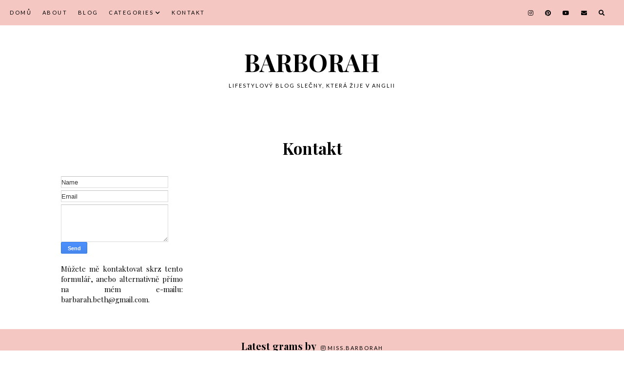

--- FILE ---
content_type: text/html; charset=UTF-8
request_url: https://www.barborah.com/p/kontakt.html
body_size: 25701
content:
<!DOCTYPE html>
<html class='v2' dir='ltr' xmlns='http://www.w3.org/1999/xhtml' xmlns:b='http://www.google.com/2005/gml/b' xmlns:data='http://www.google.com/2005/gml/data' xmlns:expr='http://www.google.com/2005/gml/expr'>
<head>
<link href='https://www.blogger.com/static/v1/widgets/335934321-css_bundle_v2.css' rel='stylesheet' type='text/css'/>
<link href='https://fonts.googleapis.com/css2?family=Lato:ital,wght@0,300;0,400;0,700;1,400;1,700&family=Playfair+Display:ital,wght@0,400;0,700;1,400;1,700& display=swap' rel='stylesheet'/>
<script src='//ajax.googleapis.com/ajax/libs/jquery/2.2.0/jquery.min.js' type='text/javascript'></script>
<link crossorigin='anonymous' href='https://cdnjs.cloudflare.com/ajax/libs/font-awesome/5.14.0/css/all.min.css' integrity='sha512-1PKOgIY59xJ8Co8+NE6FZ+LOAZKjy+KY8iq0G4B3CyeY6wYHN3yt9PW0XpSriVlkMXe40PTKnXrLnZ9+fkDaog==' rel='stylesheet'/>
<meta content='IE=EmulateIE7' http-equiv='X-UA-Compatible'/>
<meta content='width=device-width,initial-scale=1.0' name='viewport'/>
<meta content='width=device-width,initial-scale=1.0,minimum-scale=1.0,maximum-scale=1.0' name='viewport'/>
<meta content='text/html; charset=UTF-8' http-equiv='Content-Type'/>
<meta content='blogger' name='generator'/>
<link href='https://www.barborah.com/favicon.ico' rel='icon' type='image/x-icon'/>
<link href='https://www.barborah.com/p/kontakt.html' rel='canonical'/>
<link rel="alternate" type="application/atom+xml" title="BARBORAH - Atom" href="https://www.barborah.com/feeds/posts/default" />
<link rel="alternate" type="application/rss+xml" title="BARBORAH - RSS" href="https://www.barborah.com/feeds/posts/default?alt=rss" />
<link rel="service.post" type="application/atom+xml" title="BARBORAH - Atom" href="https://www.blogger.com/feeds/7954095555704216962/posts/default" />
<!--Can't find substitution for tag [blog.ieCssRetrofitLinks]-->
<meta content='https://www.barborah.com/p/kontakt.html' property='og:url'/>
<meta content='Kontakt' property='og:title'/>
<meta content='      Můžete mě kontaktovat skrz tento formulář, anebo alternativně přímo na mém e-mailu: barbarah.beth@gmail.com.     ' property='og:description'/>
<title>Kontakt - BARBORAH</title>
<title>Kontakt | BARBORAH</title>
<style id='page-skin-1' type='text/css'><!--
/*
[ Design Info ]
Name:     Malibel
Designer: Kate
URL:      www.etsy.com/shop/blogflairdesign
Version:  1
*/
/*
[ Variable definitions ]
<Group description="Widths" selector="body">
<Variable name="main.width" description="Main Area Width" type="length" default="1030px" max="3000px"/>
<Variable name="sidebar.width" description="Sidebar Width" type="length" default="280px" max="800px" min="0"/>
<Variable name="footer.short.width" description="Footer Short Width" type="length" default="1030px" max="3000px"/>
</Group>
<Group description="Selection and Scrollbar" selector="body">
<Variable name="selection.color" description="Selection Color" type="color" default="#000000"/>
<Variable name="selection.background" description="Selection Background" type="color" default="#eeeeee"/>
<Variable name="scrollbar.background" description="Scrollbar Background" type="color" default="#eeeeee"/>
<Variable name="scrollbar.thumb" description="Scrollbar Thumb" type="color" default="#dddddd"/>
</Group>
<Group description="Main Colors" selector="body">
<Variable name="body.text.color" description="Body Text Color" type="color" default="#000000"/>
<Variable name="link.color" description="Body Link Color" type="color" default="#d2c0b5"/>
<Variable name="link.hover.color" description="Body Link Hover Color" type="color" default="#000000"/>
<Variable name="backtotop.color" description="Back to Top Button Color" type="color" default="#000000"/>
<Variable name="backtotop.color.hover" description="Back to Top Button Color Hover" type="color" default="#000000"/>
</Group>
<Group description="Main Backgrounds" selector="body">
<Variable name="body.background" description="Body Background Color" type="color" default="#ffffff"/>
<Variable name="main.background" description="Main Area Background" type="color" default="transparent"/>
<Variable name="footer.long.background.color" description="Footer Long Background Color" type="color" default="#ffffff"/>
<Variable name="footer.short.background.color" description="Footer Short Background Color" type="color" default="transparent"/>
<Variable name="footer.cols.background.color" description="Footer Columns Main Background Color" type="color" default="#fbf3ef"/>
<Variable name="footer.bottom.background.color" description="Footer Bottom Background Color" type="color" default="transparent"/>
<Variable name="shop.widget.border" description="Shop widget Border " type="color" default="#E8D8D0"/>
</Group>
<Group description="Header" selector=".Header h1">
<Variable name="header.bg" description="Header Background" type="color" default="#ffffff"/>
<Variable name="header.text.color" description="Header Color" type="color" default="#000000" />
<Variable name="header.link.color" description="Header Link Color" type="color" default="#000000" />
<Variable name="header.link.hover" description="Header Link Color on Hover" type="color" default="#000000" />
</Group>
<Group description="Description" selector=".header .description">
<Variable name="description.color" description="Description Color" type="color" default="#000000" />
</Group>
<Group description="Menu" selector=".menuinner">
<Variable name="menu.bg" description="Menu Background" type="color" default="#E8D8D0"/>
<Variable name="menu.bottom.border" description="Menu Bottom Border " type="color" default="#E8D8D0"/>
<Variable name="menu.link.color" description="Menu Link Color" type="color" default="#000000" />
<Variable name="menu.link.hover" description="Menu Link Color on Hover" type="color" default="#d2c0b5"/>
<Variable name="mobile.menu.icon" description="Mobile Menu Icon Color" type="color" default="#000000"/>
<Variable name="mobile.menu.close" description="Mobile Menu Close Color" type="color" default="#000000"/>
<Variable name="menu.socials.color" description="Menu Social Icons Color" type="color" default="#000000"/>
<Variable name="menu.socials.hover" description="Menu Social Icons Color on Hover" type="color" default="#d2c0b5"/>
</Group>
<Group description="Menu Drop Down" selector=".menuinner">
<Variable name="dropdown.color" description="Menu Drop Down Color" type="color" default="#000000"/>
<Variable name="dropdown.color.hover" description="Menu Drop Down Color on Hover" type="color" default="#000000"/>
<Variable name="dropdown.border" description="Menu Drop Down Border" type="color" default="#E8D8D0"/>
<Variable name="dropdown.background" description="Menu Drop Down Background" type="color" default="#E8D8D0"/>
<Variable name="dropdown.background.hover" description="Menu Drop Down Background on Hover" type="color" default="#d2c0b5"/>
</Group>
<Group description="Menu Search Pop up" selector=".menu-outer .search-outer">
<Variable name="search.field.border" description="Search Field Border" type="color" default="#ffffff"/>
<Variable name="search.background" description="Search Overlay Color" type="color" default="#000000"/>
<Variable name="search.field.background" description="Search Field Background" type="color" default="transparent"/>
<Variable name="search.text.color" description="Search Field Text Color" type="color" default="#ffffff"/>
<Variable name="search.icon.color" description="Search Icon Color" type="color" default="#000000"/>
<Variable name="search.close.color" description="Search Close Color" type="color" default="#ffffff"/>
</Group>
<Group description="Slider" selector=".Slider">
<Variable name="slider.width" description="Slider Area Width" type="length" default="1030px" max="3000px"/>
<Variable name="slider.bg.line" description="Slider Background Line" type="color" default="#E8D8D0"/>
<Variable name="slider.overlay.hover" description="Slider Item Overlay on Hover " type="color" default="#E8D8D0"/>
<Variable name="slider.title.color" description="Slider Title Color" type="color" default="#000000"/>
<Variable name="slider.date.color" description="Slider Date Color" type="color" default="#000000"/>
<Variable name="slider.arrows" description="Slider Arrows Color" type="color" default="#000000"/>
</Group>
<Group description="Image Boxes (Homepage)" selector=".Boxes-outer">
<Variable name="boxes.width" description="Boxes Area Width" type="length" default="1030px" max="3000px"/>
<Variable name="img.box.text.color" description="Box Text Color" type="color" default="#000000"/>
<Variable name="img.box.link.color" description="Box Link Color" type="color" default="#000000"/>
<Variable name="img.box.details.bg" description="Box Details Background" type="color" default="#E8D8D0"/>
</Group>
<Group description="Profile widget (HOMEPAGE)" selector="#Image112">
<Variable name="home.prof.heading.color" description="Profile widget Heading Color" type="color" default="#000000"/>
<Variable name="home.prof.text.color" description="Profile widget Text Color" type="color" default="#000000"/>
<Variable name="home.prof.img.bg" description="Profile widget Background" type="color" default="#E8D8D0"/>
<Variable name="home.prof.img.border" description="Profile widget Image Border" type="color" default="#D2C0B5"/>
<Variable name="home.prof.img.shadow" description="Profile widget Shadow" type="color" default="#555555"/>
<Variable name="home.prof.btn.color" description="Profile widget Button Color" type="color" default="#000000"/>
<Variable name="home.prof.btn.color.hover" description="Profile widget Button Color Hover" type="color" default="#000000"/>
<Variable name="home.prof.btn.bg" description="Profile widget Button Background" type="color" default="#D2C0B5"/>
<Variable name="home.prof.btn.bg.hover" description="Profile widget Button Background Hover" type="color" default="#D2C0B5"/>
</Group>
<Group description="Posts Layout (Homepage)" selector=".post-outer .post-inner-home">
<Variable name="home.posts.heading" description="Posts Heading Color" type="color" default="#000000"/>
<Variable name="home.details.bg" description="Details Background" type="color" default="#E8D8D0"/>
<Variable name="home.post.overlay" description="Post Overlay on Hover" type="color" default="#E8D8D0"/>
<Variable name="home.title.color" description="Post Title Color" type="color" default="#000000"/>
<Variable name="home.jump.link.color" description="Read More Text Color" type="color" default="#000000"/>
<Variable name="home.jump.link.bg" description="Read More Background" type="color" default="#E8D8D0"/>
<Variable name="home.jump.link.color.hover" description="Read More Text Color on Hover" type="color" default="#d2c0b5"/>
<Variable name="home.jump.link.bg.hover" description="Read More Background on Hover" type="color" default="#E8D8D0"/>
</Group>
<Group description="Posts Layout (Index Pages)" selector=".post-outer .post-inner-index">
<Variable name="index.title.color" description="Post Title Color" type="color" default="#000000"/>
<Variable name="index.title.color.hover" description="Post Title Color on Hover" type="color" default="#000000"/>
<Variable name="index.date.color" description="Post Date Color" type="color" default="#000000"/>
<Variable name="index.snippet.color" description="Post Snippet Color" type="color" default="#000000"/>
<Variable name="index.jump.link.color" description="Read More Text Color" type="color" default="#000000"/>
<Variable name="index.jump.link.bg" description="Read More Background" type="color" default="#E8D8D0"/>
<Variable name="index.jump.link.color.hover" description="Read More Text Color on Hover" type="color" default="#d2c0b5"/>
<Variable name="index.jump.link.bg.hover" description="Read More Background on Hover" type="color" default="#E8D8D0"/>
</Group>
<Group description="Posts Layout (Label Pages)" selector=".post-outer .post-inner-label">
<Variable name="statusmsg.color" description="Status Msg Text Color" type="color" default="#000000"/>
<Variable name="statusmsg.label.color" description="Status Msg Label Color" type="color" default="#000000"/>
<Variable name="statusmsg.label.border" description="Status Msg Label Bottom Border" type="color" default="#E8D8D0"/>
<Variable name="label.post.thumb.bg" description="Post Thumbnail Background on Hover" type="color" default="#E8D8D0"/>
<Variable name="label.title.color" description="Post Title Color" type="color" default="#000000"/>
</Group>
<Group description="Posts Layout (Post Pages)" selector=".post-body">
<Variable name="post.title.color" description="Post Title Color" type="color" default="#000000"/>
<Variable name="post.date.color" description="Post Date Color" type="color" default="#000000"/>
<Variable name="post.location.color" description="Post Location Color" type="color" default="#000000"/>
<Variable name="post.location.color.hover" description="Post Location Color on Hover" type="color" default="#d2c0b5"/>
</Group>
<Group description="Post Body Headings and Blockquote" selector=".post-body h2,.post-body h3,.post-body h4, blockquote">
<Variable name="post.body.headings.color" description="Post Body Headings Color" type="color" default="#000000"/>
<Variable name="blockquote.text.color" description="Blockquote Text Color" type="color" default="#000000"/>
<Variable name="blockquote.bg" description="Blockquote Background" type="color" default="#fbf3ef"/>
<Variable name="blockquote.quote.color" description="Blockquote Quote Color" type="color" default="#d2c0b5"/>
</Group>
<Group description="Post Body Links" selector=".post-body a">
<Variable name="post.link.color" description="Post Body Link Color" type="color" default="#000000"/>
<Variable name="post.link.hover.color" description="Post Body Link Color on Hover" type="color" default="#000000"/>
<Variable name="post.link.bg.color" description="Body Link Border/Background Color" type="color" default="#E8D8D0"/>
</Group>
<Group description="Post Footer (Post Pages)" selector=".post-footer">
<Variable name="post.footer.border.color" description="Post Footer Border" type="color" default="#E8D8D0"/>
<Variable name="post.labels.link.color" description="Post Labels Link Color" type="color" default="#000000"/>
<Variable name="post.labels.link.hover" description="Post Labels Link Color on Hover" type="color" default="#d2c0b5"/>
<Variable name="post.shareicons.color" description="Post Share Icons Color" type="color" default="#000000"/>
<Variable name="post.shareicons.hover" description="Post Share Icons Color on Hover" type="color" default="#d2c0b5"/>
</Group>
<Group description="Related Posts" selector="#related-posts">
<Variable name="related.posts.heading.color" description="Related Posts Heading Color" type="color" default="#000000"/>
<Variable name="related.posts.title.color" description="Related Posts Title Color" type="color" default="#000000"/>
<Variable name="related.posts.title.hover" description="Related Posts Title Color on Hover" type="color" default="#d2c0b5"/>
<Variable name="related.posts.details.bg" description="Related Posts Title Background" type="color" default="#E8D8D0"/>
</Group>
<Group description="Blog Pager" selector="#blog-pager">
<Variable name="blog.pager.link" description="Blog Pager Link Color" type="color" default="#000000"/>
<Variable name="blog.pager.link.hover" description="Blog Pager Link Color on Hover" type="color" default="#d2c0b5"/>
<Variable name="blog.pager.link.bg" description="Blog Pager Link Background" type="color" default="#E8D8D0"/>
<Variable name="blog.pager.link.bg.hover" description="Blog Pager Link Background on Hover" type="color" default="#E8D8D0"/>
</Group>
<Group description="Comments" selector="#comments">
<Variable name="comments.heading.color" description="Comments Heading Color" type="color" default="#000000"/>
<Variable name="comments.heading.border" description="Comments Heading Border" type="color" default="#E8D8D0"/>
<Variable name="comments.content.color" description="Comments Text Color" type="color" default="#000000"/>
<Variable name="comments.content.bg" description="Comments Content Background" type="color" default="#fbf3ef"/>
<Variable name="comments.user.color" description="Comments User Color" type="color" default="#000000"/>
<Variable name="comments.user.hover" description="Comments User Color on Hover" type="color" default="#d2c0b5"/>
<Variable name="comments.actions.border" description="Comments Actions Border" type="color" default="#E8D8D0"/>
<Variable name="comments.actions.color" description="Comments Actions Color" type="color" default="#000000"/>
<Variable name="comments.actions.color.hover" description="Comments Actions Color Hover" type="color" default="#d2c0b5"/>
<Variable name="comments.thread.toggle.color" description="Comments Thread Toggle Color" type="color" default="#000000"/>
<Variable name="comments.thread.toggle.color.hover" description="Comments Thread Toggle Color on Hover" type="color" default="#d2c0b5"/>
</Group>
<Group description="Sidebar/Sidebar widgets" selector=".sidebar-outer">
<Variable name="sidebar.title.color" description="Sidebar Titles Color" type="color" default="#000000"/>
<Variable name="sidebar.prof.text.color" description="Profile widget Caption Color" type="color" default="#000000"/>
<Variable name="sidebar.prof.bg" description="Profile widget Background" type="color" default="#fbf3ef"/>
<Variable name="sidebar.prof.img.border" description="Profile widget Image Border" type="color" default="#D2C0B5"/>
<Variable name="sidebar.prof.img.shadow" description="Profile widget Shadow" type="color" default="#555555"/>
<Variable name="sidebar.popular.title.color" description="Popular Posts Title Color" type="color" default="#000000"/>
<Variable name="sidebar.popular.title.color.hover" description="Popular Posts Title Color on Hover" type="color" default="#d2c0b5"/>
<Variable name="sidebar.popular.title.bg" description="Popular Posts Title Background" type="color" default="#E8D8D0"/>
<Variable name="sidebar.icons.color" description="Sidebar Social Icons Color" type="color" default="#000000"/>
<Variable name="sidebar.icons.color.hover" description="Sidebar Social Icons Color Hover" type="color" default="#E3C4D9"/>
<Variable name="pinterest.icon.color" description="Pinterest Icon Color" type="color" default="#000000"/>
<Variable name="pinterest.background.color" description="Pinterest Background on Hover" type="color" default="#E8D8D0"/>
<Variable name="featured.title.color" description="Featured Post Title Color" type="color" default="#000000"/>
<Variable name="featured.title.color.hover" description="Featured Post Title Color on Hover" type="color" default="#d2c0b5"/>
<Variable name="featured.title.bg" description="Featured Post Title Background" type="color" default="#E8D8D0"/>
<Variable name="archive.color" description="Archive Link Color" type="color" default="#000000"/>
<Variable name="archive.color.hover" description="Archive Link Color Hover" type="color" default="#d2c0b5"/>
<Variable name="archive.arrow.color" description="Archive Arrow Color" type="color" default="#000000"/>
<Variable name="label.color" description="Label Link Color" type="color" default="#000000"/>
<Variable name="label.color.hover" description="Label Link Color Hover" type="color" default="#d2c0b5"/>
</Group>
<Group description="Sidebar Search Box" selector=".sidebar-outer">
<Variable name="sidebar.search.box.border" description="Sidebar Search Box Border Color" type="color" default="#E8D8D0"/>
<Variable name="sidebar.search.text.color" description="Sidebar Search Text Color" type="color" default="#000000"/>
<Variable name="sidebar.search.button.color" description="Sidebar Search Button Color" type="color" default="#000000"/>
<Variable name="sidebar.search.button.color.hover" description="Sidebar Search Button Color Hover" type="color" default="#000000"/>
<Variable name="sidebar.search.button.background" description="Sidebar Search Button Background" type="color" default="#E8D8D0"/>
<Variable name="sidebar.search.button.background.color.hover" description="Sidebar Search Button Background Hover" type="color" default="#E8D8D0"/>
</Group>
<Group description="Footer Short" selector=".footer-inner">
<Variable name="footer.short.text.color" description="Footer Text Color" type="color" default="#000000"/>
<Variable name="footer.short.link.color" description="Footer Link Color" type="color" default="#000000"/>
<Variable name="footer.short.link.color.hover" description="Footer Link Color Hover" type="color" default="#d2c0b5"/>
<Variable name="footer.short.heading.color" description="Footer Heading Color" type="color" default="#000000"/>
</Group>
<Group description="Footer Long" selector=".footer-outer">
<Variable name="footer.long.text.color" description="Footer Text Color" type="color" default="#000000"/>
<Variable name="footer.long.link.color" description="Footer Link Color" type="color" default="#000000"/>
<Variable name="footer.long.link.color.hover" description="Footer Link Color Hover" type="color" default="#d2c0b5"/>
<Variable name="footer.long.heading.color" description="Footer Heading Color" type="color" default="#000000"/>
</Group>
<Group description="Footer Column" selector=".footer-column">
<Variable name="footer.col.text.color" description="Footer Columns Text Color" type="color" default="#000000"/>
<Variable name="footer.col.link.color" description="Footer Columns Link Color" type="color" default="#000000"/>
<Variable name="footer.col.link.color.hover" description="Footer Columns Link Color Hover" type="color" default="#d2c0b5"/>
<Variable name="footer.col.heading.color" description="Footer Columns Heading Color" type="color" default="#000000"/>
<Variable name="footer.col.background.color" description="Footer Single Column Background Color" type="color" default="transparent"/>
</Group>
<Group description="Instagram" selector="#HTML228">
<Variable name="insta.bg" description="Instagram Feed Background" type="color" default="#E8D8D0"/>
</Group>
<Group description="Subscribe widget (Homepage)" selector=".mc_subscribe">
<Variable name="subscribe.bg" description="Subscribe Area Background" type="color" default="#E8D8D0"/>
<Variable name="subscribe.heading.color" description="Subscribe Heading Color" type="color" default="#000000"/>
<Variable name="subscribe.details.bg" description="Subscribe Details Background" type="color" default="#E8D8D0"/>
<Variable name="subscribe.field.color" description="Subscribe Field Text Color" type="color" default="#000000"/>
<Variable name="subscribe.field.bg" description="Subscribe Field Background" type="color" default="#ffffff"/>
<Variable name="subscribe.button.color" description="Subscribe Button Color" type="color" default="#000000"/>
<Variable name="subscribe.button.color.hover" description="Subscribe Button Color Hover" type="color" default="#d2c0b5"/>
<Variable name="subscribe.button.bg" description="Subscribe Button Background" type="color" default="#ffffff"/>
<Variable name="subscribe.button.bg.hover" description="Subscribe Button Background Hover" type="color" default="#ffffff"/>
<Variable name="subscribe.field.border" description="Subscribe Field Border" type="color" default="transparent"/>
</Group>
<Group description="Footer Tabs" selector="#PageList2">
<Variable name="footer.tabs.color" description="Tabs Color" type="color" default="#000000"/>
<Variable name="footer.tabs.color.hover" description="Tabs Color on Hover" type="color" default="#d2c0b5"/>
</Group>
<Group description="Contact Form (Footer)" selector="#ContactForm1">
<Variable name="contact.field.color" description="Contact Field Text Color" type="color" default="#000000"/>
<Variable name="contact.field.border" description="Contact Field Border" type="color" default="#E8D8D0"/>
<Variable name="contact.field.bg" description="Contact Field Background" type="color" default="#ffffff"/>
<Variable name="contact.btn.color" description="Contact Button Color" type="color" default="#000000"/>
<Variable name="contact.btn.color.hover" description="Contact Button Color Hover" type="color" default="#000000"/>
<Variable name="contact.btn.bg" description="Contact Button Background" type="color" default="#ffffff"/>
<Variable name="contact.btn.bg.hover" description="Contact Button Background Hover" type="color" default="#E8D8D0"/>
<Variable name="contact.btn.border" description="Contact Button Border" type="color" default="#E8D8D0"/>
</Group>
<Group description="Popular Posts (FOOTER)" selector="#PopularPosts2">
<Variable name="popular.title.color" description="Popular Posts Title Color" type="color" default="#000000"/>
<Variable name="popular.title.color.hover" description="Popular Posts Title Color on Hover" type="color" default="#d2c0b5"/>
</Group>
<Group description="Footer Bottom" selector=".footer-bottom">
<Variable name="footer.bottom.text.color" description="Text Color" type="color" default="#000000"/>
<Variable name="footer.bottom.link.color" description="Link Color" type="color" default="#000000"/>
<Variable name="footer.bottom.link.color.hover" description="Link Color Hover" type="color" default="#d2c0b5"/>
<Variable name="footer.bottom.heading.color" description="Heading Color" type="color" default="#000000"/>
</Group>
<Group description="Error Page" selector=".error-outer">
<Variable name="error.heading.color" description="Heading Color" type="color" default="#000000"/>
<Variable name="error.text.color" description="Text Color" type="color" default="#000000"/>
<Variable name="error.search.border" description="Search Border" type="color" default="#E8D8D0"/>
<Variable name="error.search.bg" description="Search Background" type="color" default="#ffffff"/>
<Variable name="error.search.text.color" description="Search Text Color" type="color" default="#000000"/>
<Variable name="error.search.btn.color" description="Search Button Color" type="color" default="#000000"/>
<Variable name="error.search.btn.color.hover" description="Search Button Color Hover" type="color" default="#d2c0b5"/>
<Variable name="error.home.btn.color" description="Home Button Color" type="color" default="#000000"/>
<Variable name="error.home.btn.color.hover" description="Home Button Color on Hover" type="color" default="#d2c0b5"/>
<Variable name="error.home.btn.bg" description="Home Button Background" type="color" default="#E8D8D0"/>
<Variable name="error.home.btn.bg.hover" description="Home Button Background on Hover" type="color" default="#E8D8D0"/>
</Group>
*/
/* -- RESETS -- */
html, body, div, span, applet, object, iframe,h1, h2, h3, h4, h5, h6, p, blockquote, pre,a, abbr, acronym, address, big, cite, code,del, dfn, em, img, ins, kbd, q, s, samp,small, strike, strong, sub, sup, tt, var,b, u, i, center,dl, dt, dd, ol, ul, li,fieldset, form, label, legend,table, caption, tbody, tfoot, thead, tr, th, td,article, aside, canvas, details, embed, figure, figcaption, footer, header, hgroup,menu, nav, output, ruby, section,widget, summary,time, mark, audio, video, .widget, .section {
margin: 0;
padding: 0;
border: 0;
vertical-align: baseline;
}
table {
border-collapse: collapse!important;
border-spacing: 0;
border-radius:0;
}
table,
td,
tr,
th {
margin: 0 auto;
padding: 0;
}
*:focus {
outline: none;
}
.CSS_LIGHTBOX{
z-index:99999!important;
}
button,
input,
textarea {
outline: 0;
-webkit-appearance: none;
-webkit-border-radius: 0;
}
.clear{
clear:both;
}
/* -- SCROLLBAR & SELECTION -- */
::-webkit-scrollbar {
width: 10px;
}
::-moz-selection {
color: #000000;
background:#F4C7C3;
}
::selection {
color: #000000;
background: #F4C7C3;
}
::-webkit-scrollbar-track {
background: #F4C7C3;
}
::-webkit-scrollbar-thumb {
background: #ffeded;
}
::-webkit-scrollbar-thumb:window-inactive {
background: #ffeded;
}
.cookie-choices-info{
z-index:99999!important;
}
/* -- WIDTHS -- */
.blog-outer{
max-width:100%;
overflow:hidden;
}
.blog-inner{
width:1030px;
margin:50px auto 0;
height:auto;
max-width:100%;
background:transparent;
}
.main-outer {
width: calc(1030px - 280px - 30px);
float: left;
margin: 0;
padding: 0;
}
.sidebar-outer {
width:280px;
float: right;
margin: 0;
padding: 0;
}
.content-area{
width: 100%;
}
/* -- BODY SETTINGS -- */
body{
background:#ffffff;
color:#000000;
font-family: 'Playfair Display', serif;
font-weight:300;
font-size:15px;
line-height:1.6;
-webkit-font-smoothing: antialiased;
}
a,
a:visited{
text-decoration:none;
color:#E67C73;
}
a:hover{
color:#000000;
-webkit-transition: all 0.3s ease;
-moz-transition: all 0.3s ease;
-ms-transition: all 0.3s ease;
-o-transition: all 0.3s ease;
transition: all 0.3s ease;
}
.video-outer {
width: 100%;
max-width: 100%;
margin: 15px auto;
}
.video-inner {
position: relative;
padding-bottom: 56%;
padding-top: 0px;
height: 0;
background: #fff !important;
}
.video-inner iframe,
.video-inner object,
.video-inner embed {
position: absolute;
top: 0;
width: 100%;
height: 100%;
}
body b,
body strong {
font-weight: bold;
line-height: 1.8;
text-decoration:none;
}
body i {
font-family: inherit;
font-style: italic;
line-height: 1.8;
text-decoration:none;
}
.section{
margin:0;
}
.widget{
line-height:1.5;
}
/* -- POST BODY SETTINGS -- */
.post-body ol {
list-style: decimal;
list-style-type: decimal;
padding: 0 0 0 2em;
}
blockquote{
font-family: 'Playfair Display', serif;
font-size:17px;
font-weight:400;
letter-spacing:0px;
text-align:left;
max-width:100%;
margin:20px auto ;
padding:20px;
color:#000000;
background:#ffeded;
}
blockquote:before{
content:'\f10d';
font-family:"Font Awesome 5 Free" !important;
font-weight:900;
margin-right:3px;
font-size:17px;
color:#E67C73;
font-style:normal;
}
.post-body a,
.post-body a:visited{
text-decoration:none;
padding-bottom:0;
color:#000000;
background-image: linear-gradient(to bottom, transparent 0, #F4C7C3 0) !important;
background-position: 0 .85em !important;
background-repeat: no-repeat;
}
.post-body a:hover{
color:#000000;
background-image: linear-gradient(to bottom, transparent 0, #F4C7C3 0) !important;
background-position: 0px !important;
-webkit-transition: all 0.5s ease;
-moz-transition: all 0.5s ease;
-ms-transition: all 0.5s ease;
-o-transition: all 0.5s ease;
transition: all 0.5s ease;
}
.post-body img,
.post-body a img,
.post img,
.post a img{
max-width:100%;
width:auto;
height:auto;
}
a img {
border: none;
position: relative;
}
.separator a {
margin-left: 0 !important;
margin-right: 0 !important;
}
.post-body h2,
.post-body h3,
.post-body h4 {
text-transform: uppercase;
letter-spacing: 1px;
color:#000000;
font-weight:700;
text-align:left;
}
.post-body h2{
font-size:20px;
font-style:normal;
}
.post-body h3{
font-size:18px;
font-style:normal;
}
.post-body h4{
font-size:15px;
font-style:normal;
font-weight:400;
}
/* -- HEADER & DESCRIPTION -- */
.header-outer {
max-width:100%;
margin: 0 auto;
position:initial;
-webkit-font-smoothing: antialiased;
background:#ffffff;
text-align:center;
}
.header{
padding:40px 0;
}
.Header img{
width: auto;
max-width:100%;
height:auto;
margin:0 auto;
}
.Header h1{
font-family: 'Playfair Display', serif;
font-size:50px;
font-weight:700;
font-style:normal;
color:#000000;
margin-bottom:0;
letter-spacing:0px;
}
.Header h1 a,
.Header h1 a:visited{
color:#000000;
font-weight:700;
}
.Header h1 a:hover{
color:#555555;
}
.header .description{
text-transform:uppercase;
letter-spacing:2px;
color:#000000;
font-family: 'Lato', sans-serif;
font-size:11px;
font-style:normal;
margin:3px 0 7px!important;
}
.header .description span{
font-weight:400;
}
/* -- MENU -- */
.menu-outer{
background:#F4C7C3;
height:50px;
}
.menu LI A {
font-weight:400!important;
}
.menu{
font-family: 'Lato', sans-serif;
font-weight:400;
font-style:normal;
text-transform:uppercase;
font-size:11px;
letter-spacing:2.5px;
}
.menuinner{
background:#F4C7C3;
border-bottom:1px solid #F4C7C3;
width:100%;
margin:0 auto;
width:100%;
position: relative;
display: flex;
-webkit-box-pack: justify;
-ms-flex-pack: justify;
justify-content: space-between;
align-items: center;
position:fixed;
width:100%;
lefT:0;
top:0;
z-index:9999;
}
.menu-outer .section{
display:inline-block;
vertical-align:middle;
padding:0 20px;
}
.menu-outer .widget{
line-height:50px;
}
.menu li,
.menu ul {
padding: 0;
list-style: none;
list-style-type: none;
position:relative;
line-height:inherit;
}
.menu li{
display:inline-block;
position:relative;
margin:0 17px 0 0;
line-height:50px;
}
.menu li a,
.menu li a:visited{
color:#000000;
line-height:1.5;
}
.menu li a:hover{
color:#e67c73;
}
.menu-outer .socialicons a,
.menu-outer .socialicons a:visited{
color:#000000;
display:inline-block;
margin:0 10px;
font-size:12px;
}
.menu-outer .socialicons a:hover{
color:#E67C73;
}
#menu-outer{
visibility: hidden;
}
/* -- MENU - RESPONSIVE -- */
@media screen and (min-width: 1030px) {
.menuouter {
display: none;
}
}
@media screen and (max-width: 1029px) {
.menuouter:after {
content: "\f0c9";
font-family: 'Font Awesome\ 5 Free';
font-weight: 900;
font-size:16px;
color:#000000;
}
.menuouter.open:after {
content: "\f00d";
font-family: 'Font Awesome\ 5 Free';
font-weight: 900;
font-size:16px;
color:#000000;
}
.menuouter {
transition: background 0.3s;
font-size: 22px;
cursor: pointer;
font-style: normal;
display:inline-block;
vertical-align:middle;
width:10%;
text-align:center;
line-height:48px;
}
#menu{
text-align:left;
display:none;
}
#socials{
text-align:right;
width:90%!important;
display:inline-block;
vertical-align:middle;
}
.menu-outer .socialicons{
}
#socials .widget{
line-height:25px!important;
}
.menuinner{
position:relative;
display:block;
border-bottom:none;
}
.menu-outer{
}
.menu-outer .section{
padding:0;
}
.menu {
height: auto;
width: 100%;
max-width:100%;
position: relative;
border: 0;
display:block;
-webkit-font-smoothing: antialiased;
}
.menu li,
.menu .widget {
display: block;
height: auto;
float:none!important;
line-height:40px;
padding:0;
margin:0;
}
#PageList1{
padding:0 10px!important;
}
.menu ul{
margin:0 0 0 0;
}
.menu li a{
display:block;
margin:0;
line-height:40px;
}
.menu .fas.fa-fw.fa-angle-down, .menu .fas.fa-fw.fa-angle-right{
line-height:27px;
}
}
/* -- DROP DOWN -- */
.menu .level-two {
width: 170px;
position: absolute;
left: 0;
margin: 0 0 0 -10px;
display: none;
text-align: left;
z-index: 99;
border:1px solid #F4C7C3;
background:#F4C7C3;
}
.menu .level-three {
width: 170px;
position: absolute;
left: 170px;
top:0;
display: none;
text-align: left;
z-index: 99;
border:1px solid #F4C7C3;
background:#F4C7C3;
}
.menu .level-two li,
.menu .level-three li {
display: block;
margin: 0;
line-height: normal;
}
.menu .level-two li a,
.menu .level-three li a,
.menu .level-two li span,
.menu .level-three li span {
display:block;
padding:10px;
color:#000000;
margin:0;
}
.menu .level-two li a:hover,
.menu .level-three li a:hover{
color:#000000;
background:#E67C73;
}
.menu li.parent:hover .level-two,
.menu .child-item.sharewidth:hover .level-three {
display: block;
}
.menu .fas.fa-fw.fa-angle-down,
.menu .fas.fa-fw.fa-angle-right,
.menu .level-three a:after {
display: none;
}
.menu li.child-item.sharewidth a:after {
content: "\f054";
font-family: "Font Awesome 5 Free" !important;
margin: 0 0 0 4px;
font-weight:900;
font-style: normal;
font-size: 10px;
}
.menu li > a:after {
content: '\f078';
font-family: 'Font Awesome 5 Free';
font-weight: 900;
margin: 0 0 0 4px;
line-height: 0;
font-style: normal;
font-size: 10px;
}
.menu li > a:only-child:after {
content: '';
margin:0;
}
/* -- DROP DOWN - RESPONSIVE -- */
@media screen and (max-width: 1029px) {
.menu li.parent:hover .level-two,
.menu .child-item.sharewidth:hover .level-three {
display: none;
}
.menu li > a:after{
float:right;
line-height:40px;
margin:0 0 0 0;
font-size:14px;
}
.menu .fas.fa-fw.fa-angle-down,
.menu .fas.fa-fw.fa-angle-right {
color: transparent !important;
position: absolute;
top: 0;
left: 70%;
width: 100%;
display: block;
height: 45px;
z-index: 5;
}
.menu .level-two {
width: 100%;
left: 0;
position: relative;
margin: 0 auto;
}
.menu .level-three {
width: 100%;
left: 0;
position: relative;
margin: 0 auto;
}
.menu .Label .level-two {
max-height: inherit;
overflow-y: visible;
}
.menu .level-three a:after {
display: none;
}
.menu li.child-item.sharewidth a:after {
content: "\f078";
}
.menu .level-two li a,
.menu .level-two li span{
padding:0 10px;
}
.menu .level-three li a,
.menu .level-three li span{
padding:0 10px 0 15px;
}
}
/* -- NAVIGATION SEARCH -- */
.socials .socialicons a.search-icon{
margin:0 20px 0 10px;
}
.socials #search-outer {
height: 0px;
-moz-transition: all 0.25s ease-out;
-webkit-transition: all 0.25s ease-out;
transition: all 0.25s ease-out;
}
.socials .search-inner {
margin: 0 auto;
position: relative;
opacity: 0;
visibility: hidden;
display:none;
}
.socials .search-content {
text-align: center;
}
.socials #search-outer.search-open .search-content{
display:table-cell;
vertical-align:middle;
width:100%;
height:100%;
}
.socials #search-outer.search-open {
z-index: 99999;
position:fixed;
background:#000000;
opacity:0.8;
width:100%;
height:100%;
top:0;
left:0;
-moz-transition: all 0.25s ease-out;
-webkit-transition: all 0.25s ease-out;
transition: all 0.25s ease-out;
}
.socials #search-outer.search-open .search-inner {
display:table;
width:80%;
height:100%;
margin:0 auto;
opacity: 1;
visibility: visible;
}
.socials #search-outer .search-close{
font-size:18px;
color:#ffffff;
cursor:pointer;
margin-bottom:20px;
}
.socials .search-form-input {
border:0;
border-bottom: 2px solid #ffffff;
background: transparent;
color: #ffffff;
padding:10px 0;
text-align:center;
width:400px;
max-width:90%;
margin:0 auto;
font-weight:400;
font-family:'Playfair Display', serif;
font-size:26px;
}
.socials a.search-icon{
color:#000000;
}
@media screen and (max-width: 450px) {
.socials .search-details{
width:auto;
padding:15px 10px 20px;
}
.socials .search-form-input{
width:auto;
}
}
/* -- SLIDER -- */
.slider-bg-out{
position:absolute;
height:45%;
max-width:95%;
width:1200px;
margin:0 auto;
top:28%;
bottom:0;
background:#F4C7C3;
left:0;
right:0;
display:block;
visibility:visible;
}
.Slider{
margin:0 auto 50px;
max-width:100%;
position:relative;
}
#HTML201{
visibility:hidden;
}
.slider1{
margin:0 auto;
width:1030px;
max-width:85%;
}
.slick-initialized {
visibility: visible;
}
.slider-item{
margin: 0;
padding: 0;
vertical-align: top;
z-index: 2;
position:relative;
padding:0px!important;
}
.slick-slide {
margin: 0 20px!important;
}
.slick-list {
margin: 0 -20px;
}
.slider-item .part1 {
top: 0;
left: 0;
width: 100%;
height: 100%;
position:absolute;
display:block;
}
.slider-item .part2 {
width: 60%;
height: 100%;
display: table;
margin:0 auto;
}
.slider-item .part3{
width: 100%;
height: 100%;
display: table-cell;
vertical-align: middle;
text-align:center;
}
.slide-title {
font-family: 'Playfair Display', serif;
font-size:30px;
letter-spacing:0px;
text-transform:none;
font-weight:700;
font-style:normal;
color:#000000;
position:relative;
line-height:1.4;
z-index:4;
}
.slide-date{
color:#000000;
position:relative;
z-index:4;
font-family:inherit;
letter-spacing:1px;
margin-bottom:5px;
font-size:14px;
}
.slider-outer,
.slider-outer a,
.slider-outer a:visited,
.slider-outer a:hover {
text-decoration:none!important;
}
.slide-hover-bg{
position:absolute;
top:0;
z-index:3;
left:0;
width:100%;
height:100%;
display:inline-block;
transition: all 355ms ease-in;
-moz-transition: all 355ms ease-in;
-webkit-transition: all 355ms ease-in;
transform: scale3d(0, 0, 0);
-webkit-transform: scale3d(0, 0, 0);
}
.slide-hover-bg:after{
position:absolute;
top:0;
left:0;
width:100%;
height:100%;
display:inline-block;
content:'';
opacity:0.6;
background-color: #F4C7C3;
}
.slider-item a:hover .slide-hover-bg{
transform: scale3d(1, 1, 1);
}
.slide-img{
background-size: cover !important;
background-position:50% 50%!important;
padding-bottom:140%;
margin:0 auto;
width:100%;
max-width:100%;
display:block;
position:relative;
}
#HTML201{
visibility:hidden;
}
.slider-outer{
position:relative;
max-width:100%;
margin:0 auto;
padding:0!important;
}
.slick-prev,
.slick-next {
z-index: 499;
width:auto!important;
height:auto!important;
}
.slick-prev{left:-5%;}
.slick-next{right:-5%;}
.slick-prev:before,
.slick-next:before {
font-size:35px;
color:#000000;
opacity:1;
}
.slick-prev:before {
content: "\f053" !important;
font-family:"Font Awesome 5 Free" !important;
font-weight:900;
}
.slick-next:before {
content: "\f054" !important;
font-family:"Font Awesome 5 Free" !important;
font-weight:900;
}
/* -- SLIDER - RESPONSIVE -- */
@media screen and (max-width: 800px) {
.slide-img{
padding-bottom:130%;
}
.slider-item .part2{
width:80%;
}
}
@media screen and (max-width: 600px) {
.slider-item .part2{
width:90%;
margin:0 auto;
}
.slick-prev, .slick-next{
display:none!important;
}
}
/* -- FOOTER BOXES (Index Pages) -- */
.Boxes-outer{
width:1030px;
margin:0 auto 50px;
max-width:95%;
}
.boxes1{
width:103%;
margin-left:-1.5%;
}
.Boxes-outer .widget{
width:30.33%;
margin:0 1.5%!important;
display:inline-block;
vertical-align:top;
}
.Boxes-outer .col-img{
padding-bottom:100%;
width:100%;
margin:0 auto;
background-position:50%!important;
background-size:cover!important;
}
.Boxes-outer .part4{
position:absolute;
right:0;
width:100%;
top:0;
height:100%;
background:#F4C7C3;
display:inline-block;
-ms-filter: "progid:DXImageTransform.Microsoft.Alpha(Opacity=80)";
filter: alpha(opacity=80);
opacity: 0.8;
}
.Boxes-outer .part1{
position:absolute;
right:0;
top:0;
width:100%;
margin:0;
padding:0;
height:100%;
}
.Boxes-outer .part2{
display:table;
width:85%;
height:100%;
margin:0 auto;
padding:0;
}
.Boxes-outer .part3{
display:table-cell;
vertical-align:middle;
width:100%;
height:100%;
text-align:center;
}
.Boxes-outer .col-details{
color:#000000;
padding:15px;
text-align:center;
line-height:1.4;
display:block;
position:relative;
max-width:100%;
margin:0 auto;
}
.Boxes-outer .col-details-border{
display:block;
padding:5px;
border:3px solid #F4C7C3;
}
.Boxes-outer a,
.Boxes-outer a:visited{
color:#000000;
}
.Boxes-outer h2{
font-size:26px;
font-family: 'Playfair Display', serif;
margin-bottom:5px;
font-weight:700;
position:relative;
}
.Boxes-outer .caption{
text-align:center;
line-height:1.5;
font-size:12px;
font-weight:400;
position:relative;
font-family:inherit;
text-transform: uppercase;
letter-spacing: 1.5px;
}
/* -- FOOTER BOXES (Index Pages) - RESPONSIVE -- */
@media screen and (max-width: 900px) {
.Boxes-outer{
text-align:center;
}
.Boxes-outer .widget{
width:47%;
}
.Boxes-outer .widget:last-child{
margin-top:15px!important;
}
}
@media screen and (max-width: 600px) {
.Boxes-outer{
width:90%;
}
.boxes1{
width:100%;
margin-left:0;
}
.Boxes-outer .widget{
display:block;
width:95%;
margin:35px auto 0!important;
}
.Boxes-outer .widget:nth-child(2){
margin-top:15px!important;
}
}
/* == HOMEPAGE PROFILE WIDGET  == */
.Profile-outer{
margin:50px 0;
}
.Profile-outer,
.profile-1{
position:relative;
}
.profile-1{
background:#F4C7C3;
}
#Image112 .prof-title h2{
font-family:'Playfair Display',serif;
font-size:50px;
font-weight:700;
letter-spacing:1px;
}
.Profile-outer .prof-details-inner{
padding:20px 0;
}
#Image112{
z-index:3;
font-size:0;
width:80%;
margin:0 auto;
max-width:95%;
}
#Image112 .ab{
display:inline-block;
vertical-align:middle;
position:relative;
width:50%;
}
#Image112 .prof-title,
#Image112 .prof-img-wrap{
display:inline-block;
}
#Image112 .prof-img-wrap{
width:65%;
}
#Image112 .prof-title-wrap{
position: absolute;
left: 25px;
top: 50%;
bottom: auto;
-webkit-transform: translate(-50%,-50%);
-ms-transform: translate(-50%,-50%);
transform: translate(-50%,-50%);
transform-origin: center center;
}
#Image112 .prof-title{
display: block;
text-align: center;
width:auto;
-webkit-transform: rotate(-90deg);
-moz-transform: rotate(-90deg);
-ms-transform: rotate(-90deg);
-o-transform: rotate(-90deg);
filter: progid:DXImageTransform.Microsoft.BasicImage(rotation=3);
}
#Image112 .prof-img{
width:95%;
padding-bottom:95%;
border-radius:95%;
display:inline-block;
background-size:cover!important;
background-position:50%!important;
margin:0 auto;
border:5px solid #F4C7C3;
box-shadow: 1px 1px 12px #555555;
}
#Image112 .caption{
font-size:17px;
line-height:1.6;
letter-spacing:0.5px;
font-family:'Playfair Display', serif;
font-style:italic;
color:#000000;
display:block;
font-weight:400;
}
#Image112 .widget-content{
text-align:center;
}
#Image112 .prof-more{
text-align:center;
margin-top:25px;
display:block;
}
#Image112 .prof-more a,
#Image112 .prof-more a:visited{
text-decoration:none;
padding-bottom:0;
color:#000000;
background-image: linear-gradient(to bottom, transparent 0, #E67C73 0) !important;
background-position: 0 2.8em !important;
background-repeat: no-repeat;
font-size:11px;
display:inline-block;
text-transform:uppercase;
font-family:'Lato',sans-serif;
letter-spacing:1.5px;
padding:10px 5px;
-webkit-transition: all 0.5s ease;
-moz-transition: all 0.5s ease;
-ms-transition: all 0.5s ease;
-o-transition: all 0.5s ease;
transition: all 0.5s ease;
}
#Image112 .prof-more a:hover{
color:#000000;
background-image: linear-gradient(to bottom, transparent 0, #E67C73 0) !important;
background-position: 0px !important;
}
@media screen and (max-width: 1000px) {
#Image112 .ab{
display:block;
width:100%;
}
#Image112 .prof-left{
margin-bottom:10px;
}
#Image112 .prof-title-wrap{
position:relative;
top:0;
left:0;
margin-bottom:20px;
-webkit-transform: translate(0%,0%);
-ms-transform: translate(0%,0%);
transform: translate(0%,0%);
}
#Image112 .prof-title{
-webkit-transform: rotate(0deg);
-moz-transform: rotate(0deg);
-ms-transform: rotate(0deg);
-o-transform: rotate(0deg);
filter: progid:DXImageTransform.Microsoft.BasicImage(rotation=0);
}
}
@media screen and (max-width: 600px) {
#Image112 .prof-img-wrap{
width:80%;
}
#Image112{
width:90%;
}
}
/* -- POSTS LAYOUT (Homepage) -- */
.posts-heading{
text-align:center;
margin:0 0 30px;
color:#000000;
font-family:'Playfair Display', serif;
font-size:28px;
font-weight:700;
}
.post-inner-home .part1{
position:absolute;
display:block;
width:100%;
height:100%;
margin:0;
padding:0;
top:0;
text-align:center;
}
.post-inner-home .part2{
display:table;
width:85%;
margin:0 auto;
height:100%;
}
.post-inner-home .part3{
display:table-cell;
vertical-align:middle;
width:100%;
height:100%;
}
.post-inner-home .part4{
position:absolute;
top:0px;
right:0px;
width:100%;
height:100%;
display:inline-block;
background:#F4C7C3;
-ms-filter: "progid:DXImageTransform.Microsoft.Alpha(Opacity=80)";
filter: alpha(opacity=80);
opacity:0.8;
}
.post-home-hover{
position:absolute;
top:0;
z-index:3;
left:0;
width:100%;
height:100%;
display:inline-block;
transition: all 355ms ease-in;
-moz-transition: all 355ms ease-in;
-webkit-transition: all 355ms ease-in;
transform: scale3d(0, 0, 0);
-webkit-transform: scale3d(0, 0, 0);
}
.post-home-hover:after{
position:absolute;
top:0;
left:0;
width:100%;
height:100%;
display:inline-block;
content:'';
opacity:0.5;
background-color: #F4C7C3;
}
.post-inner-home:hover .post-home-hover{
transform: scale3d(1, 1, 1);
}
.post-inner-home:hover .post-details{
transform: scale3d(0, 0, 0);
-webkit-transform: scale3d(0, 0, 0);
}
.post-inner-home{
position:relative;
}
.post-inner-home .post-details{
display:inline-block;
position:relative;
padding:10px;
transition: all 355ms ease-in;
-moz-transition: all 355ms ease-in;
-webkit-transition: all 355ms ease-in;
}
.post-inner-home .post-title {
font-family: 'Playfair Display', serif;
font-size: 19px;
letter-spacing:0px;
color:#000000;
line-height:1.4;
text-align:center;
font-weight:700;
}
.post-inner-home .jump-link{
z-index:4;
position:relative;
}
.post-inner-home .jump-link a{
display:inline-block;
font-family: 'Lato', sans-serif;
font-size:11px;
padding:10px;
letter-spacing:2px;
font-weight:400;
text-transform:uppercase;
}
.post-inner-home .jump-link a,
.post-inner-home .jump-link a:visited{
color:#000000;
background:#E67C73;
position:relative;
}
.post-inner-home .jump-link a:hover{
color:#F4C7C3;
background:#E67C73;
}
.post-inner-home .post-thumb{
position:relative;
}
.post-inner-home .post-img{
max-width:100%;
padding-bottom:130%;
background-size:cover!important;
background-position:50%!important;
}
/* -- POSTS LAYOUT (INDEX PAGES) -- */
.post-inner-index{
font-size:0;
}
.post-inner-index .post-thumb,
.post-inner-index .post-details{
display:inline-block;
vertical-align:middle;
width:50%;
}
.post-inner-index .post-thumb .newphoto{
padding-bottom:130%;
background-size:cover!important;
background-position:50%!important;
}
.post-inner-index .post-details-inner{
padding:20px 15px;
text-align:left;
}
.post-inner-index .post-title {
font-family: 'Playfair Display', serif;
font-size: 30px;
letter-spacing:0px;
color:#000000;
line-height:1.4;
text-align:inherit;
margin-bottom:15px;
}
.post-inner-index .post-title a,
.post-inner-index .post-title a:visited{
color:#000000;
}
.post-inner-index .post-title a:hover{
color:#000000;
}
.post-inner-index .date-header{
font-family: 'Lato', sans-serif;
font-size:11px;
font-weight:400;
font-style:normal;
color:#000000;
display:inline-block;
text-transform:uppercase;
letter-spacing:2px;
margin-bottom:5px;
}
.post-inner-index .post-snippet{
font-size:15px;
font-weight:300;
line-height:1.6;
color:#000000;
}
.post-inner-index .jump-link{
display:block;
margin-top:25px;
}
.post-inner-index .jump-link a{
display:inline-block;
font-family: 'Lato', sans-serif;
font-size:11px;
padding:10px;
letter-spacing:2px;
font-weight:400;
text-transform:uppercase;
}
.post-inner-index .jump-link a,
.post-inner-index .jump-link a:visited{
color:#000000;
background:#F4C7C3;
position:relative;
}
.post-inner-index .jump-link a:hover{
color:#000000;
background:#E67C73;
}
/* -- POSTS LAYOUT (LABEL PAGES) -- */
.status-msg{
font-family: 'Lato', sans-serif;
font-size:11px;
text-transform:uppercase;
font-style:normal;
color:#000000;
letter-spacing:2px;
margin:25px 0 10px;
text-align:left;
font-weight:400;
display:inline-block;
}
.status-msg span{
font-family:'Playfair Display',serif;
font-weight:400;
font-size:25px;
letter-spacing:0px;
margin-top:5px;
display:block;
text-transform:capitalize;
color:#000000;
padding-bottom:3px;
border-bottom:5px solid #F4C7C3;
}
.post-inner-label .post-title{
font-family: 'Playfair Display', serif;
text-transform:none;
letter-spacing:0;
font-size:20px;
margin-bottom:0;
color:#000000;
line-height:1.4;
text-align:center;
opacity:0;
position:relative;
-webkit-transition: all 0.3s ease;
-moz-transition: all 0.3s ease;
-ms-transition: all 0.3s ease;
-o-transition: all 0.3s ease;
transition: all 0.3s ease;
}
.post-inner-label a:hover .post-title{
opacity:1;
}
.post-inner-label .part4{
position:absolute;
top:0px;
left:0px;
width:100%;
height:100%;
display:inline-block;
opacity:0;
background:#F4C7C3;
-webkit-transition: all 0.3s ease;
-moz-transition: all 0.3s ease;
-ms-transition: all 0.3s ease;
-o-transition: all 0.3s ease;
transition: all 0.3s ease;
}
.post-inner-label a:hover > .part4{
-ms-filter: "progid:DXImageTransform.Microsoft.Alpha(Opacity=70)";
filter: alpha(opacity=70);
opacity: 0.7;
}
.post-inner-label .part1{
position:absolute;
display:block;
width:100%;
height:100%;
margin:0;
padding:0;
left:0;
top:0;
text-align:center;
}
.post-inner-label .part2{
display:table;
width:85%;
margin:0 auto;
height:100%;
}
.post-inner-label .part3{
display:table-cell;
vertical-align:middle;
width:100%;
height:100%;
}
/* -- POSTS LAYOUT (POST PAGES) -- */
.post-title {
font-family: 'Playfair Display', serif;
font-size: 33px;
letter-spacing:0px;
color:#000000;
line-height:1.4;
text-align:center;
margin-bottom:5px;
}
.post-header{
text-align:center;
margin-bottom:30px;
}
.date-header{
font-family: 'Lato', sans-serif;
font-size:11px;
font-weight:400;
font-style:normal;
color:#000000;
display:inline-block;
text-transform:uppercase;
letter-spacing:2px;
}
.date-header span{
font-weight:400;
}
.post-location{
font-family: 'Lato', sans-serif;
font-size:11px;
font-weight:400;
font-style:normal;
color:#000000;
display:inline-block;
letter-spacing:2px;
margin-left:7px;
text-transform:uppercase;
}
.post-location i{
font-size:12px;
}
.post-location a,
.post-location a:visited{
color:#000000;
font-weight:400;
}
.post-location a:hover{
color:#E67C73;
}
.post-body{
font-family: 'Playfair Display', serif;
font-size:15px;
font-weight:300;
font-style:normal;
text-align:justify;
line-height:1.4;
}
.post-footer{
margin:50px 0 0;
font-size:0px;
margin-bottom:40px;
text-align:center;
border-top:1px solid #F4C7C3;
border-bottom:4px solid #F4C7C3;
padding:13px 0;
}
.post-labels{
font-family: 'Lato', sans-serif;
font-weight:400;
font-style:normal;
text-transform:uppercase;
letter-spacing:2px;
color:#000000;
text-align:left;
font-size:11px;
}
.post-labels a,
.post-labels a:visited{
color:#000000;
display:inline-block;
font-weight:400!important;
margin:0 12px 0 0;
}
.post-labels a:hover{
color:#E67C73;
}
.post-share,
.post-labels{
display:inline-block;
width:49%;
vertical-align:middle;
}
.post-share{
text-align:right;
margin-left:2%;
}
.post-share a,
.post-share a:visited{
color:#000000;
font-size:12px;
display:inline-block;
vertical-align: middle;
position: relative;
margin: 0 0 0 20px;
font-weight:400;
}
.post-share a:hover{
color:#E67C73;
}
/* == SIDEBAR AREA == */
.sidebar-outer img {
max-width: 100%;
height: auto;
margin:0 auto;
}
.sidebar-outer .widget {
margin:0 0 35px;
}
.sidebar-outer {
margin:0 0 20px;
}
.sidebar-outer .widget-content{
text-align:center;
max-width:100%;
margin:0 auto;
}
.sidebar-outer h2 {
font-family:'Playfair Display', serif;;
font-size:20px;
text-align: center;
text-transform: uppercase;
letter-spacing: 1px;
margin-bottom: 20px;
color:#000000;
}
.sidebar-outer .socialicons a,
.sidebar-outer .socialicons a:visited{
display: inline-block;
margin: 0 10px;
font-size: 13px;
vertical-align: middle;
border-radius: 100%;
color: #000000;
}
.sidebar-outer .socialicons{
font-size:0px;
}
.sidebar-outer .socialicons a:hover{
color:#E67C73;
}
#Image111 .prof-img-wrap{
position:relative;
}
#Image111 .prof-img-wrap:after {
content: '';
position: absolute;
height: 50%;
width: 100%;
display: block;
bottom: 0;
left: 0;
background: #F4C7C3;
}
#Image111 .prof-img{
display:block;
padding-bottom:85%;
width:85%;
max-width:85%;
border-radius:85%;
background-size:cover!important;
background-position:50%!important;
margin:0 auto;
position:relative;
z-index:2;
border: 5px solid #ffeded;
box-shadow: 1px 1px 10px #555555;
}
#Image111 .caption{
line-height:1.6;
text-align:center;
font-size:15px;
background:#F4C7C3;
display:inline-block;
padding:10px;
font-weight:300;
color:#000000;
}
.sidebar-outer #searchbox{
font-size:0px;
bordeR:1px solid #F4C7C3;
overflow:hidden;
}
.sidebar-outer #searchbox input[type="text"]{
font-family: inherit;
text-align: left;
border: none;
border-radius: 0px;
vertical-align: middle;
font-weight:300;
font-size: 13px;
letter-spacing: 0px;
height: 30px;
text-indent: 7px;
width: 75%;
color:#000000;
display:inline-block;
float:left;
padding:0;
}
.sidebar-outer #searchbox .button-submit {
margin: 0 auto;
border: none;
font-weight: 400;
cursor: pointer;
font-size: 13px;
text-align: center;
vertical-align: bottom;
color: #000000;
background:#F4C7C3;
height: 32px;
padding: 0 10px;
width: 25%;
display:inline-block;
float:right;
}
.sidebar-outer #searchbox .button-submit:hover{
color:#000000;
background:#E67C73;
-webkit-transition: all 0.3s ease;
-moz-transition: all 0.3s ease;
-ms-transition: all 0.3s ease;
-o-transition: all 0.3s ease;
transition: all 0.3s ease;
}
#Label1 li,
#Label1 ul{
list-style:none;
padding:0;
}
#Label1 li{
display:inline-block;
width:auto;
margin:0 10px 10px;
text-align:center;
font-size: 11px;
font-family:inherit;
font-weight: 400;
letter-spacing:2px;
text-transform:uppercase;
}
#Label1 ul{
font-size:0px;
}
#Label1 li a,
#Label1 li a:visited{
color:#000000;
}
#Label1 li a:hover{
color:#E67C73;
}
#ArchiveList{
text-align:center;
font-family:inherit;
font-size:12px;
font-weight:400;
text-transform:uppercase;
letter-spacing:1.5px;
padding-left:15px;
}
#ArchiveList .archivedate.expanded a.post-count-link{
font-size:11px;
}
.BlogArchive #ArchiveList ul.posts li{
font-family:'Playfair Display', serif;
font-size:16px;
text-transform:none;
letter-spacing:0px;
}
.BlogArchive #ArchiveList ul.posts li a{
padding-left:0px;
}
#ArchiveList a,
#ArchiveList a:visited{
color:#000000;
}
#ArchiveList a:hover{
color:#E67C73;
}
#ArchiveList a.toggle, #ArchiveList a.toggle:link, #ArchiveList a.toggle:visited, #ArchiveList a.toggle:hover{
color:transparent;
position:absolute;
}
#ArchiveList ul li.archivedate.collapsed:before {
content: '\f107';
font-family: "Font Awesome 5 Free";
margin: 0;
color:#000000;
vertical-align:middle;
font-weight:700;
}
#ArchiveList ul li.archivedate.expanded:before {
content: '\f105';
font-family: "Font Awesome 5 Free";
margin: 0;
color:#000000;
vertical-align:middle;
font-weight:700;
}
.BlogArchive #ArchiveList ul li{
padding:0px!important;
margin:10px 0;
}
#ArchiveList ul li .post-count {
display: none;
}
/* == PINTEREST == */
.pinterest{
font-size:0px;
}
.pin-outer {
width:50%;
display:inline-block;
margin:0;
position: relative;
}
.pin-img {
width: 100%;
padding-bottom: 100%;
background-size: cover !important;
background-position: 50% 50% !important;
}
.pin-inner {
top: 0;
width: 100%;
height: 100%;
display: block;
position: absolute;
font-family: FontAwesome;
font-size: 21px;
text-align: center;
color:transparent;
}
.pin-inner:hover{
color:#000000;
-webkit-transition: all 0.3s ease;
-moz-transition: all 0.3s ease;
-ms-transition: all 0.3s ease;
-o-transition: all 0.3s ease;
transition: all 0.3s ease;
}
.pin-outer .part4{
position:absolute;
top:0px;
left:0px;
width:100%;
height:100%;
display:inline-block;
opacity:0;
}
.pin-outer a:hover > .part4{
-ms-filter: "progid:DXImageTransform.Microsoft.Alpha(Opacity=50)";
filter: alpha(opacity=50);
opacity: 0.5;
background:#F4C7C3;
-webkit-transition: all 0.3s ease;
-moz-transition: all 0.3s ease;
-ms-transition: all 0.3s ease;
-o-transition: all 0.3s ease;
transition: all 0.3s ease;
}
.pin-inner span {
width: 100%;
height: 100%;
display: table;
}
.pin-inner span p {
width: 100%;
height: 100%;
display: table-cell;
vertical-align: middle;
}
/* == POPULAR POSTS == */
.sidebar-outer .PopularPosts ul{
padding:0;
}
.sidebar-outer .PopularPosts .item-thumbnail {
float:none;
margin:0;
}
.sidebar-outer .PopularPosts .widget-content ul li{
padding:0;
list-style:none;
}
.sidebar-outer .PopularPosts .item-title{
padding-bottom:0px;
}
#PopularPosts1 .popular-img{
padding-bottom:80%;
width:100%;
max-width:100%;
background-size:cover!important;
background-position:50% 50%!important;
position:relative;
}
#PopularPosts1 li{
width:100%;
margin:0 0 25px;
position:relative;
}
#PopularPosts1 .item-title{
text-align:center;
color:transparent;
line-height:1.4;
font-family:inherit;
display:block;
position:relative;
font-size:18px;
font-family: 'Playfair Display', serif;
z-index:1;
}
#PopularPosts1 .item-title a{
display:inline-block;
padding:10px;
}
#PopularPosts1 .item-title a,
#PopularPosts1 .item-title a:visited{
color:#000000;
z-index:1;
position:relative;
}
#PopularPosts1 .item-title a:hover{
color:#E67C73;
}
#PopularPosts1 .item-thumbnail .item-title{
width: 80%;
top: 50%;
left: 10%;
position: absolute;
-webkit-transform: translate(0,-50%);
-ms-transform: translate(0,-50%);
transform: translate(0,-50%);
margin-bottom: 0;
padding: 0;
}
#PopularPosts1 .item-thumbnail .item-title:after{
background: #F4C7C3;
content: '';
position: absolute;
top: 0;
left: 0;
width: 100%;
height: 100%;
-ms-filter: "progid:DXImageTransform.Microsoft.Alpha(Opacity=80)";
filter: alpha(opacity=80);
opacity: 0.8;
}
/* == FEATURED POSTS == */
#FeaturedPost1 .post-summary{
padding-top:0;
}
#FeaturedPost1 img{
display:block;
position:relative;
}
#FeaturedPost1 h3{
text-align:center;
color:transparent;
line-height:1.4;
font-family:inherit;
display:block;
position:relative;
font-size:22px;
font-family: 'Playfair Display', serif;
z-index:1;
}
#FeaturedPost1 h3 a,
#FeaturedPost1 h3 a:visited{
color:#000000;
z-index:1;
position:relative;
padding:10px;
display:inline-block;
}
#FeaturedPost1 h3 a:hover{
color:#E67C73;
}
#FeaturedPost1 h3{
width: 80%;
bottom: 0;
left: 10%;
position: absolute;
-webkit-transform: translate(0,-50%);
-ms-transform: translate(0,-50%);
transform: translate(0,-50%);
margin-bottom: 0;
padding: 0;
}
#FeaturedPost1 h3:after{
background: #F4C7C3;
content: '';
position: absolute;
top: 0;
left: 0;
width: 100%;
height: 100%;
-ms-filter: "progid:DXImageTransform.Microsoft.Alpha(Opacity=80)";
filter: alpha(opacity=80);
opacity: 0.8;
}
/* -- RELATED POSTS -- */
#related-posts{
font-size:0px;
margin-bottom:70px;
width:101%;
margin-left:-0.5%;
text-align:center;
}
#related-posts li{
display:inline-block;
position:relative;
list-style:none;
width:32.33%;
padding:0;
margin:0 0.5% ;
vertical-align:top;
}
#related-posts li:nth-child(4){
display:none;
}
#related-posts .related11{
margin-bottom:15px;
text-align:center;
font-family: 'Playfair Display', serif;
font-size:19px;
font-weight:400;
font-style:normal;
color:#000000;
letter-spacing:1px;
text-transform:uppercase;
clear:both;
}
#related-posts .related_img {
padding-bottom:100%;
background-position:50% 50% !important;
background-size: cover!important;
width:100%;
height:auto;
}
#related-posts .related-title{
font-family: 'Playfair Display', serif;
font-size:17px;
font-weight:400;
font-style:normal;
color:#000000;
text-align:center;
line-height:1.4;
letter-spacing:0px;
position:relative;
padding:0 5px;
}
#related-posts .related-title:hover{
color:#E67C73;
-webkit-transition: all 0.3s ease;
-moz-transition: all 0.3s ease;
-ms-transition: all 0.3s ease;
-o-transition: all 0.3s ease;
transition: all 0.3s ease;
}
#related-posts .part1{
position:absolute;
display:block;
top:0;
left:0;
width:100%;
height:100%;
}
#related-posts .part2{
display:table;
width:85%;
margin:0 auto;
height:100%;
}
#related-posts .part3{
display:table-cell;
width:100%;
height:100%;
vertical-align:middle;
}
#related-posts .related-details{
display:inline-block;
position:relative;
padding:10px;
}
#related-posts .part4{
background:#F4C7C3;
position:absolute;
display:inline-block;
-ms-filter: "progid:DXImageTransform.Microsoft.Alpha(Opacity=80)";
filter: alpha(opacity=80);
opacity:0.8;
top:0;
left:0;
width:100%;
height:100%;
}
/* -- RELATED POSTS - RESPONSIVE -- */
@media screen and (max-width: 700px) {
#related-posts li:nth-child(4),
#related-posts li{
display:inline-block;
width:49%;
margin:0 0.5% 10px;
}
}
@media screen and (max-width: 500px) {
#related-posts li,
#related-posts li:nth-child(4){
width:98%;
margin:0 auto 25px;
}
#related-posts .related_img{
padding-bottom:90%;
}
}
/* BLOG PAGER */
#blog-pager {
margin:40px 0px !important;
margin-left:0!important;
width:auto;
font-family: 'Lato', sans-serif;
font-size:11px;
font-weight:400;
font-style:normal;
text-transform:uppercase;
letter-spacing:2px;
}
#blog-pager a,
#blog-pager a:visited{
color:#000000;
display:inline-block;
padding:10px 15px;
background:#F4C7C3;
}
#blog-pager a:hover{
color:#000000;
background:#E67C73;
}
a.home-link{
display:none!important;
}
#blog-pager-newer-link {
float: left;
}
#blog-pager-older-link {
float: right;
}
/* == COMMENTS == */
.comments .comments-content .loadmore{
margin-top:0;
}
.comments{
margin-top:40px;
}
.comments .comments-content{
margin-top:20px;
}
.comments .avatar-image-container {
display: inherit!important;
padding: 0;
width:35px;
height:35px;
overflow:inherit;
position:relative;
z-index:99;
margin-right:10px;
}
.comments h4{
text-align:center;
font-family: 'Playfair Display', serif;
font-size:19px;
font-weight:400;
font-style:normal;
color:#000000;
text-transform:uppercase;
letter-spacing:1px;
margin-bottom:30px;
text-align:left;
border-bottom:4px solid #F4C7C3;
padding-bottom:3px;
display:inline-block;
}
.comment-footer{
margin:0px!important;
}
.comments .comments-content .user {
text-align: center;
color:#000000;
position:relative;
font-family: 'Playfair Display', serif;
font-size:16px;
letter-spacing:0px;
font-weight:normal;
font-style:normal;
display:inline-block;
line-height:33px;
text-align:left;
}
.comments .comments-content .user a,
.comments .comments-content .user a:visited{
display:inline-block;
position: relative;
z-index:2;
color:#000000;
vertical-align:middle;
}
.comments .comments-content .user a:hover{
color:#E67C73;
-webkit-transition: all 0.3s ease;
-moz-transition: all 0.3s ease;
-ms-transition: all 0.3s ease;
-o-transition: all 0.3s ease;
transition: all 0.3s ease;
}
.datetime.secondary-text{
display:none;
}
.comments .comments-content .comment-header{
padding-bottom:0px;
margin:0 0 8px;
position:relative;
}
.comments .comment-block{
margin:0 auto 35px;
}
.comments .comments-content .comment-content{
margin:30px 0;
line-height:1.6;
font-size:15px;
font-weight:300;
color:#000000;
padding:12px;
background:#ffeded;
}
.comments .comments-content .comment:first-child{
padding-top:0;
}
.comments .comments-content .comment-thread{
margin:0 0;
}
.comments .comments-content .comment{
margin-bottom:0;
padding-bottom:0;
}
.comments .comments-content .comment-replies{
margin-top:0;
}
.comments .comment .comment-actions {
font-family: 'Playfair Display', serif;
font-size:11px;
font-weight:400;
font-style:normal;
text-align: left;
text-transform: uppercase;
letter-spacing: 2px;
display:inline-block;
position:relative;
padding:0;
padding-bottom:5px;
border-bottom:4px solid #F4C7C3;
}
.comments .comment .comment-actions a{
display:inline-block;
position: relative;
z-index:2;
font-weight:500!important;
margin:0 15px 0 0;
padding:0;
}
.comments .comment .comment-actions a,
.comments .comment .comment-actions a:visited{
color:#000000;
}
.comments .comment .comment-actions a:hover{
text-decoration:none;
color:#E67C73;
}
.comments .comments-content .comment-thread{
padding:0px!important;
}
.comments .comments-content .inline-thread{
margin:0px!important;
}
.comments .thread-collapsed .thread-arrow,
.comments .thread-expanded .thread-arrow{
background:none!important;
}
.comments .thread-expanded .thread-arrow:before{
content: '\f107';
font-family: 'Font Awesome\ 5 Free';
font-weight: 900;
margin-right:3px;
font-size:14px;
vertical-align:middle;
}
.comments .thread-collapsed .thread-arrow:before{
content:'\f105';
font-family:"Font Awesome 5 Free" !important;
font-weight:900;
margin-right:3px;
font-size:14px;
vertical-align:middle;
}
.comments .thread-toggle .thread-arrow{
margin:0;
height:0;
display:inherit;
width:0;
padding-right:15px;
}
.comments .continue a,
.comments .thread-toggle{
font-family: 'Lato', sans-serif;
font-size:11px;
font-weight:400;
font-style:normal;
letter-spacing:2px;
display:inline-block;
color:#000000;
text-transform:uppercase;
margin-bottom:25px;
}
.comments .thread-toggle{
padding:0;
}
.comments .thread-toggle a{
color:#000000;
font-weight:400;
}
.comments .continue a:hover,
.comments .thread-toggle a:hover{
color:#E67C73;
}
.comments .comment-replybox-single{
margin:0!important;
}
/* FOOTER SHORT */
.footer-inner{
background:transparent;
color:#000000;
width:1030px;
margin:0 auto;
padding:0;
}
.footer-inner a,
.footer-inner a:visited{
color:#000000;
}
.footer-inner a:hover{
color:#E67C73;
}
.footer-inner .widget{
margin:35px 0 0!important;
}
.footer-inner img{
max-width:100%;
height:auto;
margin:0 auto;
}
.footer-inner h2{
font-family: 'Playfair Display', serif;
font-size:20px;
font-weight:400;
font-style:normal;
letter-spacing:1px;
text-transform:uppercase;
margin-bottom:25px;
text-align:center;
color:#000000;
}
/* FOOTER LONG */
.footer-outer{
background:#ffffff;
color:#000000;
margin:0 auto;
width:100%;
max-width:100%;
}
.footer-outer a,
.footer-outer a:visited{
color:#000000;
}
.footer-outer a:hover{
color:#F4C7C3;
}
.footer-outer .widget{
margin:50px 0 0!important;
}
.footer-outer img{
max-width:100%;
height:auto;
margin:0 auto;
}
.footer-outer h2{
font-family: 'Playfair Display', serif;
font-size:20px;
font-weight:700;
font-style:normal;
letter-spacing:0px;
margin-bottom:25px;
text-align:center;
color:#000000;
}
.footer-outer h2 a,
.footer-outer h2 a:visited{
font-family:'Lato',sans-serif;
text-transform:uppercase;
letter-spacing:2px;
font-size:11px;
font-weight:400;
}
.footer-outer h2 i{
margin: 0 2px 0 5px;
}
/* == INSTAGRAM == */
#HTML228{
background: #F4C7C3;
padding:20px 0;
}
/* SUBSCRIBE WIDGET (HOMEPAGE) */
.mc_subscribe h2{
width:47%;
margin-right:3%;
margin-bottom:0;
}
.mc_subscribe h2 p{
font-size:12px;
text-transform:uppercase;
text-align:center;
letter-spacing:2px;
color:#000000;
font-family:'Lato', sans-serif;
font-weight:400;
}
.mc_subscribe h2 span{
font-size:35px;
text-transform:none;
letter-spacing:0px;
color:#000000;
font-family:'Playfair Display', serif;
margin-bottom:10px;
font-weight:700;
}
.mc_subscribe h2,
.mc_subscribe1{
display:inline-block;
vertical-align:bottom;
}
.mc_subscribe h2 p,
.mc_subscribe h2 span{
display:block;
}
.mc_subscribe{
margin-top:30px;
}
#HTML158:after{
content:'';
position:absolute;
height:50%;
width:100%;
display:block;
bottom:0;
left:0;
background:#fbf3ef;
}
#HTML158 .widget-content{
width:80%;
margin:0 auto!important;
position:relative;
z-index:2;
}
.mc_subscribe{
font-size:0;
margin:0 auto;
padding:15px;
background:#ffeded;
}
.mc_subscribe1{
margin:0 auto;
font-size:0;
width:50%;
background:#ffeded;
text-align:center;
}
.mc_subscribe_inner{
border:1px solid #fff;
padding:50px 30px;
}
.mc_subscribe form{
display:inline-block;
width:100%;
margin:0 auto;
}
.mc_subscribe input[type="email"]{
border:1px solid transparent;
background:#F4C7C3;
font-family: 'Lato', sans-serif;
color:#000000;
width: 49%;
margin-right:2%!important;
display:inline-block;
vertical-align:top;
height: 45px;
font-weight: 400;
font-size: 11px;
letter-spacing: 1.5px;
text-transform: uppercase;
text-align: center;
padding: 0;
margin:0 auto;
-webkit-box-sizing: border-box;
-moz-box-sizing: border-box;
box-sizing: border-box;
}
.mc_subscribe input[type="submit"]{
color:#000000;
background:#F4C7C3;
font-family: 'Lato', sans-serif;
width: 49%;
display:inline-block;
vertical-align:top;
margin: 0 auto;
border-radius: 0;
padding: 0;
border:none;
cursor:pointer;
height: 45px;
font-weight: 400;
font-size: 11px;
text-transform: uppercase;
letter-spacing: 1.5px;
-webkit-font-smoothing: subpixel-antialiased;
-webkit-transition: all 0.5s ease;
-moz-transition: all 0.5s ease;
-ms-transition: all 0.5s ease;
-o-transition: all 0.5s ease;
transition: all 0.5s ease;
-webkit-box-sizing: border-box;
-moz-box-sizing: border-box;
box-sizing: border-box;
}
.mc_subscribe input[type="submit"]:hover{
color:#E67C73;
background:#ffffff;
-webkit-transition: all 0.25s ease;
-moz-transition: all 0.25s ease;
-ms-transition: all 0.25s ease;
-o-transition: all 0.25s ease;
transition: all 0.25s ease;
}
/* -- SUBSCRIBE WIDGET - RESPONSIVE (HOMEPAGE) -- */
@media screen and (max-width: 1050px) {
#HTML158 .widget-content{
max-width:90%;
margin:0 auto;
}
}
@media screen and (max-width: 900px) {
.mc_subscribe input[type="email"],
.mc_subscribe input[type="submit"]{
display:block;
width:100%;
margin:0;
}
.mc_subscribe input[type="email"]{
margin-bottom:15px;
}
}
@media screen and (max-width: 730px) {
.mc_subscribe h2,
.mc_subscribe1{
display:block;
width:95%;
margin:0 auto;
}
.mc_subscribe h2{
margin-bottom:20px;
text-align:center;
}
}
/* FOOTER COLUMNS */
.footer-column{
background:#F4C7C3;
color:#000000;
width:100%;
}
.footer-column1{
margin: 0 auto;
width:90%;
font-size:0;
max-width:98%;
}
.footer-column .footer-col{
width:32.33%;
margin:20px 0.5% 0;
vertical-align:top;
display:inline-block;
font-size:initial;
padding:20px 0;
}
.footer-column a,
.footer-column a:visited{
color:#000000;
}
.footer-column a:hover{
color:#F4C7C3;
}
.footer-column .widget{
background:transparent;
padding:15px 10px;
margin:0px 0 20px!important;
}
.footer-column .widget:last-child{
margin:0 0 0!important;
}
.footer-column img{
max-width:100%;
height:auto;
margin:0 auto;
}
.footer-column h2{
font-family: 'Playfair Display', serif;
font-size:20px;
font-weight:400;
font-style:normal;
text-transform:uppercase;
letter-spacing:1px;
margin-bottom:25px;
text-align:center;
color:#000000;
}
/* == FOOTER COLUMN - RESPONSIVE  == */
@media screen and (max-width: 940px) {
.footer-column .footer-col{
width:99%;
display:block;
margin:0 auto;
}
}
/* -- FOOTER PAGES -- */
#PageList2{
text-align:center;
margin-bottom:30px!important;
}
#PageList2 li a{
font-weight:400!important;
color:#000000;
}
#PageList2 li a:hover{
color:#E67C73;
}
#PageList2 li{
list-style:none;
padding:0;
margin:12px 8px;
display:block;
font-family:'Lato', sans-serif;
text-transform:uppercase;
font-size:12px;
letter-spacing:2px;
display:inline-block;
}
#PageList2 ul{
padding:0;
text-align:center;
}
#PageList2 li:before{
content:'-';
position:relative;
display:inline-block;
margin-right:5px;
}
/* -- POPULAR POSTS (FOOTER) -- */
#PopularPosts2 li{
list-style:none;
padding:0;
margin-bottom:10px;
}
#PopularPosts2 ul{
padding:0;
font-size:0;
}
#PopularPosts2 .item-snippet{
display:none;
}
#PopularPosts2 img{
padding:0;
display:block;
position:relative;
}
#PopularPosts2 .item-title{
padding:0;
display:inline-block;
vertical-align:middle;
width:80%;
font-size:17px;
font-family:'Playfair Display', serif;
}
#PopularPosts2 .item-title a{
padding:0 15px;
display:inline-block;
line-height:1.5;
color:#000000;
}
#PopularPosts2 .item-title a:hover{
color:#ffeded;
}
#PopularPosts2 .item-thumbnail{
display:inline-block;
float:none;
margin:0;
vertical-align:middle;
width:20%;
}
/* -- FOOTER HEADER -- */
#Header2,
#Text155{
text-align:center;
}
#Header2{
padding-bottom:0;
}
#Header2 .descriptionwrapper{
display:none;
}
#Text155{
padding-top:0;
font-family:'Lato', sans-serif;
text-transform:uppercase;
font-size:12px;
letter-spacing:1.5px;
}
/* -- CONTACT FORM (FOOTER) -- */
#ContactForm1 .contact-form-widget{
max-width:90%;
text-align:left;
margin:0 auto;
}
#ContactForm1 .contact-form-name,
#ContactForm1 .contact-form-email,
#ContactForm1 .contact-form-email-message,
#ContactForm1 .contact-form-email:focus,
#ContactForm1 .contact-form-name:focus,
#ContactForm1 .contact-form-email-message:focus,
#ContactForm1 .contact-form-email:hover,
#ContactForm1 .contact-form-name:hover,
#ContactForm1 .contact-form-email-message:hover{
font-family: 'Lato', sans-serif;
box-shadow:none;
background:#ffffff;
border:1px solid #F4C7C3;
color:#000000;
margin:0 0 15px auto;
text-align:left;
text-indent:10px;
text-transform:uppercase;
letter-spacing:2px;
font-size:11px;
font-weight:400;
max-width:100%;
}
#ContactForm1 .contact-form-name,
#ContactForm1 .contact-form-email{
height:40px;
display:inline-block;
width:49%;
}
#ContactForm1 .contact-form-email-message{
padding-top:7px;
width:75%;
}
#ContactForm1 .contact-form-email-message,
#ContactForm1 .contact-form-button-submit{
display:inline-block;
height:100px;
}
#ContactForm1 .contact-form-button-submit,
#ContactForm1 .contact-form-button-submit:active,
#ContactForm1 .contact-form-button-submit:focus:active,
#ContactForm1 .contact-form-button-submit.focus:active{
font-family: 'Lato', sans-serif;
color:#000000;
background:#ffffff;
border:1px solid #F4C7C3;
border-radius:0;
margin:0 0 0 auto;
cursor:pointer;
text-transform:uppercase;
letter-spacing:2px;
font-size:11px;
width:23%;
display:inline-block;
font-weight:400;
padding:0 ;
text-align:center;
}
#ContactForm1 .contact-form-button-submit:hover{
color:#000000;
background:#f4c7c3;
}
/* FOOTER BOTTOM */
.footer-bottom{
background:transparent;
color:#000000;
width:100%;
margin:0 auto;
padding:0;
}
.footer-bottom a,
.footer-bottom a:visited{
color:#000000;
}
.footer-bottom a:hover{
color:#E67C73;
}
.footer-bottom .widget{
margin:35px 0 0!important;
}
.footer-bottom img{
max-width:100%;
height:auto;
margin:0 auto;
}
.footer-bottom h2{
font-family: 'Playfair Display', serif;
font-size:15px;
font-weight:normal;
font-style:normal;
text-transform:uppercase;
letter-spacing:1px;
margin-bottom:25px;
text-align:center;
color:#000000;
}
/* ERROR PAGE */
.error-outer{
text-align:center;
margin:50px 0;
display:inline-block;
width:100%;
}
.error-heading{
margin-bottom:25px;
}
.error-heading span{
font-family:'Playfair Display',serif;
font-size:50px;
font-weight:700;
margin-bottom:15px;
display:block;
color:#000000;
}
.error-heading p{
font-family:'Lato',sans-serif;
font-size:16px;
font-weight:300;
display:block;
color:#000000;
}
.error-outer #search-outer{
width:350px;
margin:0 auto;
max-width:95%;
color:#000000;
}
.error-outer .search-form1{
font-size:0;
background:#ffffff;
border-bottom:2px solid #F4C7C3;
}
.error-outer .search-form-input,
.error-outer .button-submit{
display:inline-block;
vertical-align:middle;
height:45px;
border:none;
background:transparent;
box-shadow:none;
background-image:none!important;
padding:0;
}
.error-outer .search-form-input{
width:80%;
font-size:17px;
text-transform:none;
font-family:'Playfair Display',serif;
letter-spacing:0;
text-indent:10px;
color:#000000;
}
.error-outer .button-submit{
width:20%;
cursor:pointer;
font-size:13px;
color:#000000;
-webkit-transition: all 0.3s ease;
-moz-transition: all 0.3s ease;
-ms-transition: all 0.3s ease;
-o-transition: all 0.3s ease;
transition: all 0.3s ease;
}
.error-outer .button-submit:hover{
color:#E67C73;
}
.error-outer .error-btn{
text-align:center;
margin-top:30px;
}
.error-outer .error-btn a,
.error-outer .error-btn a:visited{
color:#000000;
background:#F4C7C3;
padding:10px;
text-transform:uppercase;
letter-spacing:2px;
font-family:'Lato',sans-serif;
display:inline-block;
font-weight:400;
font-size:11px;
}
.error-outer .error-btn i{
margin-right:3px;
}
.error-outer .error-btn a:hover{
color:#E67C73;
background:#F4C7C3;
}
/* SHOP WIDGET */
.shop-area{
max-width: 100%;
margin:50px auto;
}
.shop-area1{
border: 5px solid #F4C7C3;
}
.shop-area h2{
position:relative;
top:-18px;
font-size:20px;
margin-bottom:0;
font-weight:700;
}
.shop-area h2 span{
display:inline-block;
padding:0 10px;
background:#fff;
font-weight:700;
}
/* COPYRIGHT */
#backtotop{
font-size: 11px;
text-align: center;
padding: 0;
position: fixed;
bottom: 40px;
right: 15px;
cursor: pointer;
z-index:9998;
color:#000000;
text-transform:uppercase;
letter-spacing:3px;
font-weight:400;
}
a#backtotop:visited{
color:#000000;
}
#backtotop h{
display:block;
}
#backtotop i{
font-size:14px;
margin-left:4px;
}
#backtotop:hover {
color: #000000;
}
.copyright {
color:#000;
letter-spacing: 0.5px;
padding: 30px 0;
display:table;
width:100%;
line-height:1.5;
text-align:center;
font-family:'Playfair Display',serif;
text-transform:none;
font-size:15px;
font-weight:400;
}
.copyright a,
.copyright a:visited{
color:#000;
font-weight:700;
}
.copyright .copy{
display:inline-block;
width:auto;
vertical-align:middle;
margin:0 10px;
}
.copyright a:hover{
color:inherit;
}
/* REMOVED */
#Navbar1,
#Attribution1,
#Profile1,
.quickedit,
.feed-links,
.comments .comments-content .icon.blog-author,
.widget-item-control,
.status-msg-wrap,
#HTML134{
display: none !important;
}
/* RESPONSIVE */
@media screen and (max-width: 1030px) {
.blog-outer{
margin-bottom:40px;
}
.blog-inner,
.footer-inner,
.footer-bottom{
max-width:95%;
}
.main-outer{
width:70%;
}
.sidebar-outer {
width: 27%;
}
.post-body img,
.post-body a img {
float: none !important;
max-width: 100% !important;
height: auto;
}
}
@media screen and (max-width: 950px) {
.main-outer {
width: 100%;
float: none;
}
.sidebar-outer {
width: 280px;
max-width:95%;
float: none;
margin:0 auto;
}
#sidebar{
margin:30px auto;
display:inline-block;
}
}
@media screen and (max-width: 700px) {
.post-inner-index .post-thumb .newphoto{
padding-bottom:100%;
}
.post-inner-index .post-thumb,
.post-inner-index .post-details{
display:block;
width:95%;
margin:0 auto;
}
.post-inner-index .post-details-inner{
text-align:center;
}
}

--></style>
<style id='template-skin-1' type='text/css'><!--
body#layout {
background: #f9f9f9!important;
border: 0!important;
}
body#layout .section h4 {
font-size: 14px !important;
text-transform: uppercase;
letter-spacing: 1px;
color:#000;
}
body#layout div.section {
background:none!important;
border: 0!important;
margin:0!important;
}
body#layout .blog-inner {
width: 800px;
margin-top: 0px !important;
}
body#layout table{
width:100%;
}
body#layout #PageList1,
body#layout #Header1,
body#layout #HTML101,
body#layout .header,
body#layout #menu,
body#layout #socials{
width:auto;
float:none;
}
body#layout .menu-outer .section{
width:95%;
float:none;
display:block;
max-width:100%;
}
body#layout #menu-outer{
visibility:visible;
}
body#layout .menu{
height:inherit!important;
}
body#layout .main-outer {
width: 69%;
padding: 0;
}
body#layout .sidebar-outer {
width: 30%;
padding: 0;
}
body#layout .menuinner{
position:relative;
height:auto;
display:block;
}
body#layout .menu-outer,
body#layout .header-outer {
position: relative;
height: inherit;
display:block;
width:100%;
}
body#layout .menu-outer .widget,
body#layout .menu-outer .section{
display:block;
height:auto;
height:inherit;
}
body#layout .footer-outer,
body#layout .footer-column1 {
width: 100%;
display: table;
}
body#layout .footer-col{
display:table-cell;
width:33.33%;
}
body#layout #Navbar1,
body#layout #Attribution1,
body#layout #Profile1,
body#layout .status-msg {
display: none;
}
--></style>
<script type='text/javascript'>
//<![CDATA[
eval(function(p,a,c,k,e,r){e=function(c){return(c<a?'':e(parseInt(c/a)))+((c=c%a)>35?String.fromCharCode(c+29):c.toString(36))};if(!''.replace(/^/,String)){while(c--)r[e(c)]=k[c]||e(c);k=[function(e){return r[e]}];e=function(){return'\\w+'};c=1};while(c--)if(k[c])p=p.replace(new RegExp('\\b'+e(c)+'\\b','g'),k[c]);return p}('7 6=o p();7 9=0;7 8=o p();7 g=o p();v K(e){u(7 i=0;i<e.A.B.3;i++){7 f=e.A.B[i];6[9]=f.C.$t;L{g[9]=f.M.D}N(O){s=f.P.$t;a=s.w("<Q");b=s.w("R=\\"",a);c=s.w("\\"",b+5);d=s.S(b+5,c-b-5);h((a!=-1)&&(b!=-1)&&(c!=-1)&&(d!="")){g[9]=d}x g[9]=\'T://2.U.V.W/-X/Y/Z/10/11/12-13.14\'}h(6[9].3>15)6[9]=6[9].16(0,17)+"...";u(7 k=0;k<f.y.3;k++){h(f.y[k].18==\'19\'){8[9]=f.y[k].E;9++}}}}v 1a(){7 a=o p(0);7 b=o p(0);7 c=o p(0);u(7 i=0;i<8.3;i++){h(!F(a,8[i])){a.3+=1;a[a.3-1]=8[i];b.3+=1;c.3+=1;b[b.3-1]=6[i];c[c.3-1]=g[i]}}6=b;8=a;g=c}v F(a,e){u(7 j=0;j<a.3;j++)h(a[j]==e)G 1b;G 1c}v 1d(){u(7 i=0;i<8.3;i++){h((8[i]==1e)||(!(6[i]))){8.q(i,1);6.q(i,1);g.q(i,1);i--}}7 r=H.1f((6.3-1)*H.1g());7 i=0;h(6.3>0)m.n(\'<4 l="1h">\'+1i+\'</4>\');m.n(\'<4 z="1j: 1k;"/>\');1l(i<6.3&&i<1m&&i<1n){m.n(\'<I><a z="1o-1p:1q;\');h(i!=0)m.n(\'"\');x m.n(\'"\');m.n(\'E="\'+8[r]+\'"><4 l="1r" z="1s:D(\'+g[r]+\')"/></4><4 l="1t"><4 l="1u"><4 l="1v"><4 l="J-1w"><4 l="1x"></4><4 l="J-C">\'+6[r]+\'</4></4></4></4></4></a></I>\');h(r<6.3-1){r++}x{r=0}i++}m.n(\'</4>\');8.q(0,8.3);g.q(0,g.3);6.q(0,6.3)}',62,96,'|||length|div||relatedTitles|var|relatedUrls|relatedTitlesNum|||||||thumburl|if||||class|document|write|new|Array|splice||||for|function|indexOf|else|link|style|feed|entry|title|url|href|contains_thumbs|return|Math|li|related|related_results_labels_thumbs|try|gform_foot|catch|error|content|img|src|substr|http|bp|blogspot|com|ex3V86fj4dQ|UrCQQa4cLsI|AAAAAAAAFdA|j2FCTmGOrog|s1600|no|thumbnail|png|300|substring|35|rel|alternate|removeRelatedDuplicates_thumbs|true|false|printRelatedLabels_thumbs|currentposturl|floor|random|related11|relatedpoststitle|clear|both|while|20|maxresults|text|decoration|none|related_img|background|part1|part2|part3|details|part4'.split('|'),0,{}))
//]]></script>
<style>
#comments,
.post-footer,
#blog-pager,
  .sidebar-outer{
display:none;
}
.post-title{
margin-bottom:30px;
}
.main-outer{
  float:none;
  width:100%;
  }

</style>
<script type='text/javascript'>//<![CDATA[ 
  var mq = window.matchMedia( "(max-width: 1029px)" );
if (mq.matches) {
    $(document).ready(function() {
$('.menu-outer #socials').insertAfter('.menu-outer .menuouter')
});
}
else {}

//]]></script>
<link href='https://www.blogger.com/dyn-css/authorization.css?targetBlogID=7954095555704216962&amp;zx=9de09f65-84d4-43c3-a2c2-995fc7f1a44c' media='none' onload='if(media!=&#39;all&#39;)media=&#39;all&#39;' rel='stylesheet'/><noscript><link href='https://www.blogger.com/dyn-css/authorization.css?targetBlogID=7954095555704216962&amp;zx=9de09f65-84d4-43c3-a2c2-995fc7f1a44c' rel='stylesheet'/></noscript>
<meta name='google-adsense-platform-account' content='ca-host-pub-1556223355139109'/>
<meta name='google-adsense-platform-domain' content='blogspot.com'/>

<link rel="stylesheet" href="https://fonts.googleapis.com/css2?display=swap&family=Playfair+Display"></head>
<body>
<div class='blog-outer'>
<div class='menu-outer' id='menu-outer'>
<div class='menuouter'></div>
<div class='menuinner'>
<div class='menu section' id='menu' name='Menu'><div class='widget PageList' data-version='1' id='PageList1'>
<div class='widget-content'>
<ul>
<li><a href='https://www.barborah.com/'>Domů</a></li>
<li><a href='https://www.barborah.com/p/blog-page.html'>About</a></li>
<li><a href='/search?max-results=4'>Blog</a></li>
<li><a href=''>Categories</a></li>
<li><a href='https://www.barborah.com/search/label/Lifestyle?max-results=8'>_Lifestyle</a></li>
<li><a href='https://www.barborah.com/search/label/Recipes?max-results=8'>_Food</a></li>
<li><a href='https://www.barborah.com/search/label/Travel?max-results=8'>_Travel</a></li>
<li><a href='https://www.barborah.com/search/label/Fashion?max-results=8'>_Fashion</a></li>
<li><a href='https://www.barborah.com/search/label/Movie%20tips?max-results=8'>_Movie tips</a></li>
<li><a href='https://www.barborah.com/search/label/Beauty?max-results=8'>_Beauty</a></li>
<li><a href='https://www.barborah.com/p/kontakt.html'>Kontakt</a></li>
</ul>
</div>
</div><div class='widget Attribution' data-version='1' id='Attribution1'>
<div class='widget-content' style='text-align: center;'>
Používá technologii služby <a href='https://www.blogger.com' target='_blank'>Blogger</a>.
</div>
<div class='clear'></div>
</div>
</div>
<div class='socials section' id='socials' name='Socials'><div class='widget HTML' data-version='1' id='HTML101'>
<div class='widget-content'>
<div class='socialicons'>
<!-- 
Replace each LINK with your link for each social network.
For the Snapchat icon replace only USERNAME with your snapchat username.
For the envelope icon replace only YOUREMAIL with your email address.

You can remove the lines for the social networks that you don't use. 
-->

<a href='https://www.instagram.com/miss.barborah/' target='_blank'><i class='fab fa-instagram'></i></a>

<a href='https://www.pinterest.co.uk/barborahav' target='_blank'><i class='fab fa-pinterest'></i></a>

<a href='LINK' target='_blank'><i class='fab  fa-youtube'></i></a>

<a href='mailto:barbarah.beth@gmail.com' target='_blank'><i class='fa  fa-envelope'></i></a>
<a class='search-icon' href='/' onclick='return false'><i class='fa fa-search'></i></a>
<div id='search-outer'>
<div class='search-inner'>
<div class='search-content'>
<div class='search-close'><i class='fa fa-times'></i></div>
<form action='/search' class='search-form' id='search-form' method='get'>
<input class='search-form-input' name='q' onblur='if(this.value==&#39;&#39;)this.value=this.defaultValue;' onfocus='if(this.value==this.defaultValue)this.value=&#39;&#39;;' type='text' value='Search here'/>
</form>
</div>
</div>
</div>
</div>
<script>
//<![CDATA[
jQuery(document).ready(function($) {
  $('.search-icon').click(function(){
    $('#search-outer').toggleClass('search-open');
   
  });   
});
//]]>
</script>
<script>
//<![CDATA[
jQuery(document).ready(function($) {
  $('.search-close').click(function(){
    $('#search-outer').removeClass('search-open');
  });   
});
//]]>
</script>
</div>
</div></div>
</div>
</div>
<div class='header-outer'>
<div class='header section' id='header' name='Záhlaví'><div class='widget Header' data-version='1' id='Header1'>
<div id='header-inner'>
<div class='titlewrapper'>
<h1 class='title'>
<a href='https://www.barborah.com/'>
BARBORAH
</a>
</h1>
</div>
<div class='descriptionwrapper'>
<p class='description'><span>Lifestylový blog slečny, která žije v Anglii</span></p>
</div>
</div>
</div></div>
</div>
<div class='blog-inner'>
<div class='content-area' id='content-area'>
<div class='main-outer'>
<div class='main section' id='main' name='Hlavní'><div class='widget Blog' data-version='1' id='Blog1'>
<div class='blog-posts hfeed'>
<!--Can't find substitution for tag [defaultAdStart]-->
<div class='post-outer'>
<div class='post hentry' itemprop='blogPost' itemscope='itemscope' itemtype='http://schema.org/BlogPosting'>
<meta content='7954095555704216962' itemprop='blogId'/>
<meta content='396248329777376821' itemprop='postId'/>
<h1 class='post-title entry-title' itemprop='name'>
Kontakt
</h1>
<div class='post-body entry-content' id='post-body-396248329777376821' itemprop='description articleBody'>
<div class="contact-form-widget">
<div class="form">
<form name="contact-form" style="text-align: justify;">
<input class="contact-form-name" id="ContactForm1_contact-form-name" name="name" onblur="if(this.value=='')this.value=this.defaultValue;" onfocus="if(this.value==this.defaultValue)this.value='';" size="30" type="text" value="Name" vinput="" />
<input class="contact-form-email" id="ContactForm1_contact-form-email" name="email" onblur="if(this.value=='')this.value=this.defaultValue;" onfocus="if(this.value==this.defaultValue)this.value='';" size="30" type="text" value="Email" vinput="" />
<textarea class="contact-form-email-message" cols="25" id="ContactForm1_contact-form-email-message" name="email-message" rows="5"></textarea>
<input class="contact-form-button contact-form-button-submit" id="ContactForm1_contact-form-submit" type="button" value="Send" /><br /><br />Můžete mě kontaktovat skrz tento formulář, anebo alternativně přímo na mém e-mailu: barbarah.beth@gmail.com.<div class="contact-form-error-message" id="ContactForm1_contact-form-error-message"></div>
<div class="contact-form-success-message" id="ContactForm1_contact-form-success-message"></div>
</form>
</div>
</div>
<div style='clear: both;'></div>
</div>
</div>
<div class='comments' id='comments'>
<a name='comments'></a>
<div id='backlinks-container'>
<div id='Blog1_backlinks-container'>
</div>
</div>
</div>
</div>
<!--Can't find substitution for tag [adEnd]-->
</div>
<div class='blog-pager' id='blog-pager'>
<a class='home-link' href='https://www.barborah.com/'><i class='fa fa-home'></i></a>
</div>
<div class='clear'></div>
<div class='blog-feeds'>
<div class='feed-links'>
Přihlásit se k odběru:
<a class='feed-link' href='https://www.barborah.com/feeds/posts/default' target='_blank' type='application/atom+xml'>Komentáře (Atom)</a>
</div>
</div>
</div></div>
</div>
<div class='sidebar-outer'>
<div class='sidebar section' id='sidebar'><div class='widget Image' data-version='1' id='Image111'>
<h2>WELCOME</h2>
<div class='widget-content'>
<div class='prof-img-wrap'>
<a href='https://www.barborah.com/p/blog-page.html'>
<div class='prof-img' style='background-image: url("https://blogger.googleusercontent.com/img/b/R29vZ2xl/AVvXsEiaWmJwJyDHPsQ4FODIc-vXBhwKqAEEbiilRBXwAPhKY2RVcca1yiQ128YW1i05UUUVG6x0xAVJH2uHYSCUN2q3hK3JRPHZfD8VcLlaVMLLEe3sWHJjr_fPWIqucuZhG0XC24SyMihAVvfa/s1599/Stonehenge%252520%252829%252520of%25252035%2529.jpg");'></div>
</a>
</div>
<span class='caption'>Jsem Barbora, pyšná morčecí máma, jsem z Česka, ale už několik let žiji v Anglii. Miluju cestování, módu, přírodu, fotografování, čtení a cvičení. Ale hlavně, miluju život! Snažím se žít podle hesla: Ať každý den stojí za to! Přidej se k mému dobrodružství &#9829;</span>
</div>
<div class='clear'></div>
</div><div class='widget HTML' data-version='1' id='HTML233'>
<h2 class='title'>Najdete mě i tady:</h2>
<div class='widget-content'>
<div class='socialicons'>
<a href='https://www.instagram.com/miss.barborah/' target='_blank'><i class='fab fa-instagram'></i></a>

<a href='https://www.pinterest.co.uk/barborahav' target='_blank'><i class='fab fa-pinterest'></i></a>

<a href='LINK' target='_blank'><i class='fab  fa-youtube'></i></a>

<a href='mailto:barbarah.beth@gmail.com' target='_blank'><i class='fa  fa-envelope'></i></a>
</div>
</div>
<div class='clear'></div>
</div><div class='widget HTML' data-version='1' id='HTML115'>
<div class='widget-content'>
<form action='/search' autocomplete='off' id='searchbox' method='get'>
<input class='searchbox' name='q' onblur='if(this.value==&#39;&#39;)this.value=this.defaultValue;' onfocus='if(this.value==this.defaultValue)this.value=&#39;&#39;;' placeholder='' type='text' value='Type...' vinput=''/>
<button class='button-submit' type='submit' value='Search'><i class='fa fa-search'></i></button>
</form>
</div>
<div class='clear'></div>
</div><div class='widget PopularPosts' data-version='1' id='PopularPosts1'>
<h2>Top Posts</h2>
<div class='widget-content popular-posts'>
<ul>
<li>
<div class='item-content'>
<div class='item-thumbnail'>
<a href='https://www.barborah.com/2021/09/uprimna-recenze-na-obchod-shein.html'>
<div class='popular-img' style='background-image: url("https://blogger.googleusercontent.com/img/b/R29vZ2xl/AVvXsEgZ5shizgTforUS8mGxtb5BHSRkW4SOFWoSdbx6tK4mRUiChZ9pXS7tPbHpFeJasi2o3Hj9Pb-ZlgDZWYtmJw0k4NpqCOLL6dMuyftE62B38qn3goZzi8gTda0IYm-CJBJX-I4rr6KyOYSo/s16000/SHEIN+%252811+of+12%2529.jpg");'></div>
</a>
<div class='item-title'><a href='https://www.barborah.com/2021/09/uprimna-recenze-na-obchod-shein.html'>Upřímná recenze na čínský e-shop SHEIN</a></div>
</div>
</div>
<div style='clear: both;'></div>
</li>
<li>
<div class='item-content'>
<div class='item-thumbnail'>
<a href='https://www.barborah.com/2021/06/puma-x-pamela-reiff.html'>
<div class='popular-img' style='background-image: url("https://blogger.googleusercontent.com/img/b/R29vZ2xl/AVvXsEiDiZ3hd1iqgJXP4d4uuoCa8coapfq7LJfbG3RyTV_4YoOmXybWDbIZ-w4-Wq1WHbR7AhrAVy9WAFcws4gImlFwQgaknn2N6PIivFDbFKOcW-xE-Jk1FDg55thc6EhtJ7p-7mSv1yzFyDhU/s16000/Puma+x+Pamela+5.jpg");'></div>
</a>
<div class='item-title'><a href='https://www.barborah.com/2021/06/puma-x-pamela-reiff.html'>Puma x Pamela Reif | Moje zkušenost</a></div>
</div>
</div>
<div style='clear: both;'></div>
</li>
<li>
<div class='item-content'>
<div class='item-thumbnail'>
<a href='https://www.barborah.com/2021/03/jak-foti-40-let-stary-fotoaparat-zenit.html'>
<div class='popular-img' style='background-image: url("https://blogger.googleusercontent.com/img/b/R29vZ2xl/AVvXsEjIGXi171w6Lrct2W1nwSnFiK-kgxC7jfzTMIxWFBYjLHhxkN0NlYNWSZgZ2MvX580JuM9G2uMFp-z98GvLGOehrA-b-0YZXq2HBCY6Fw0cEk2lI3xMwNp5MenfumLT2YzMg1JYRHq16zbE/s16000/Zenit+01.jpg");'></div>
</a>
<div class='item-title'><a href='https://www.barborah.com/2021/03/jak-foti-40-let-stary-fotoaparat-zenit.html'>Jak fotí 40 let starý fotoaparát? | Zenit ET</a></div>
</div>
</div>
<div style='clear: both;'></div>
</li>
</ul>
<div class='clear'></div>
</div>
</div><div class='widget Label' data-version='1' id='Label1'>
<h2>CATEGORIES</h2>
<div class='widget-content list-label-widget-content'>
<ul>
<li>
<a dir='ltr' href='https://www.barborah.com/search/label/About%20me'>About me</a>
</li>
<li>
<a dir='ltr' href='https://www.barborah.com/search/label/Anglie'>Anglie</a>
</li>
<li>
<a dir='ltr' href='https://www.barborah.com/search/label/Books'>Books</a>
</li>
<li>
<a dir='ltr' href='https://www.barborah.com/search/label/Bucket%20lists'>Bucket lists</a>
</li>
<li>
<a dir='ltr' href='https://www.barborah.com/search/label/Decor'>Decor</a>
</li>
<li>
<a dir='ltr' href='https://www.barborah.com/search/label/DIY'>DIY</a>
</li>
<li>
<a dir='ltr' href='https://www.barborah.com/search/label/Everyday%20life'>Everyday life</a>
</li>
<li>
<a dir='ltr' href='https://www.barborah.com/search/label/Fashion'>Fashion</a>
</li>
<li>
<a dir='ltr' href='https://www.barborah.com/search/label/Food'>Food</a>
</li>
<li>
<a dir='ltr' href='https://www.barborah.com/search/label/Guinea%20Pigs'>Guinea Pigs</a>
</li>
<li>
<a dir='ltr' href='https://www.barborah.com/search/label/Harry%20Potter'>Harry Potter</a>
</li>
<li>
<a dir='ltr' href='https://www.barborah.com/search/label/Home%20decor'>Home decor</a>
</li>
<li>
<a dir='ltr' href='https://www.barborah.com/search/label/Christmas'>Christmas</a>
</li>
<li>
<a dir='ltr' href='https://www.barborah.com/search/label/Kent'>Kent</a>
</li>
<li>
<a dir='ltr' href='https://www.barborah.com/search/label/Life'>Life</a>
</li>
<li>
<a dir='ltr' href='https://www.barborah.com/search/label/Lifestyle'>Lifestyle</a>
</li>
<li>
<a dir='ltr' href='https://www.barborah.com/search/label/Living%20in%20England'>Living in England</a>
</li>
<li>
<a dir='ltr' href='https://www.barborah.com/search/label/London'>London</a>
</li>
<li>
<a dir='ltr' href='https://www.barborah.com/search/label/Lush'>Lush</a>
</li>
<li>
<a dir='ltr' href='https://www.barborah.com/search/label/Movie%20tips'>Movie tips</a>
</li>
<li>
<a dir='ltr' href='https://www.barborah.com/search/label/My%20babies'>My babies</a>
</li>
<li>
<a dir='ltr' href='https://www.barborah.com/search/label/New%20in'>New in</a>
</li>
<li>
<a dir='ltr' href='https://www.barborah.com/search/label/Outfit'>Outfit</a>
</li>
<li>
<a dir='ltr' href='https://www.barborah.com/search/label/Photo%20diary'>Photo diary</a>
</li>
<li>
<a dir='ltr' href='https://www.barborah.com/search/label/Photography'>Photography</a>
</li>
<li>
<a dir='ltr' href='https://www.barborah.com/search/label/Recipes'>Recipes</a>
</li>
<li>
<a dir='ltr' href='https://www.barborah.com/search/label/Reviews'>Reviews</a>
</li>
<li>
<a dir='ltr' href='https://www.barborah.com/search/label/Shopping'>Shopping</a>
</li>
<li>
<a dir='ltr' href='https://www.barborah.com/search/label/Tips'>Tips</a>
</li>
<li>
<a dir='ltr' href='https://www.barborah.com/search/label/Travel'>Travel</a>
</li>
<li>
<a dir='ltr' href='https://www.barborah.com/search/label/vlog'>vlog</a>
</li>
<li>
<a dir='ltr' href='https://www.barborah.com/search/label/Workout'>Workout</a>
</li>
<li>
<a dir='ltr' href='https://www.barborah.com/search/label/Youtube'>Youtube</a>
</li>
</ul>
<div class='clear'></div>
</div>
</div>
<div class='widget BlogArchive' data-version='1' id='BlogArchive1'>
<h2>Archive</h2>
<div class='widget-content'>
<div id='ArchiveList'>
<div id='BlogArchive1_ArchiveList'>
<ul class='hierarchy'>
<li class='archivedate expanded'>
<a class='toggle' href='javascript:void(0)'>
<span class='zippy toggle-open'>

        &#9660;&#160;
      
</span>
</a>
<a class='post-count-link' href='https://www.barborah.com/2022/'>
2022
</a>
<span class='post-count' dir='ltr'>(9)</span>
<ul class='hierarchy'>
<li class='archivedate expanded'>
<a class='toggle' href='javascript:void(0)'>
<span class='zippy toggle-open'>

        &#9660;&#160;
      
</span>
</a>
<a class='post-count-link' href='https://www.barborah.com/2022/04/'>
dubna 2022
</a>
<span class='post-count' dir='ltr'>(2)</span>
<ul class='posts'>
<li><a href='https://www.barborah.com/2022/04/opet-musim-rict-sbohem.html'>Opět musím říct sbohem...</a></li>
<li><a href='https://www.barborah.com/2022/04/vlog-ze-studii-harryho-pottera-v-londyne.html'>Vlog ze studií Harryho Pottera v Londýně</a></li>
</ul>
</li>
</ul>
<ul class='hierarchy'>
<li class='archivedate collapsed'>
<a class='toggle' href='javascript:void(0)'>
<span class='zippy'>

        &#9658;&#160;
      
</span>
</a>
<a class='post-count-link' href='https://www.barborah.com/2022/03/'>
března 2022
</a>
<span class='post-count' dir='ltr'>(2)</span>
</li>
</ul>
<ul class='hierarchy'>
<li class='archivedate collapsed'>
<a class='toggle' href='javascript:void(0)'>
<span class='zippy'>

        &#9658;&#160;
      
</span>
</a>
<a class='post-count-link' href='https://www.barborah.com/2022/02/'>
února 2022
</a>
<span class='post-count' dir='ltr'>(3)</span>
</li>
</ul>
<ul class='hierarchy'>
<li class='archivedate collapsed'>
<a class='toggle' href='javascript:void(0)'>
<span class='zippy'>

        &#9658;&#160;
      
</span>
</a>
<a class='post-count-link' href='https://www.barborah.com/2022/01/'>
ledna 2022
</a>
<span class='post-count' dir='ltr'>(2)</span>
</li>
</ul>
</li>
</ul>
<ul class='hierarchy'>
<li class='archivedate collapsed'>
<a class='toggle' href='javascript:void(0)'>
<span class='zippy'>

        &#9658;&#160;
      
</span>
</a>
<a class='post-count-link' href='https://www.barborah.com/2021/'>
2021
</a>
<span class='post-count' dir='ltr'>(34)</span>
<ul class='hierarchy'>
<li class='archivedate collapsed'>
<a class='toggle' href='javascript:void(0)'>
<span class='zippy'>

        &#9658;&#160;
      
</span>
</a>
<a class='post-count-link' href='https://www.barborah.com/2021/12/'>
prosince 2021
</a>
<span class='post-count' dir='ltr'>(4)</span>
</li>
</ul>
<ul class='hierarchy'>
<li class='archivedate collapsed'>
<a class='toggle' href='javascript:void(0)'>
<span class='zippy'>

        &#9658;&#160;
      
</span>
</a>
<a class='post-count-link' href='https://www.barborah.com/2021/11/'>
listopadu 2021
</a>
<span class='post-count' dir='ltr'>(4)</span>
</li>
</ul>
<ul class='hierarchy'>
<li class='archivedate collapsed'>
<a class='toggle' href='javascript:void(0)'>
<span class='zippy'>

        &#9658;&#160;
      
</span>
</a>
<a class='post-count-link' href='https://www.barborah.com/2021/10/'>
října 2021
</a>
<span class='post-count' dir='ltr'>(4)</span>
</li>
</ul>
<ul class='hierarchy'>
<li class='archivedate collapsed'>
<a class='toggle' href='javascript:void(0)'>
<span class='zippy'>

        &#9658;&#160;
      
</span>
</a>
<a class='post-count-link' href='https://www.barborah.com/2021/09/'>
září 2021
</a>
<span class='post-count' dir='ltr'>(2)</span>
</li>
</ul>
<ul class='hierarchy'>
<li class='archivedate collapsed'>
<a class='toggle' href='javascript:void(0)'>
<span class='zippy'>

        &#9658;&#160;
      
</span>
</a>
<a class='post-count-link' href='https://www.barborah.com/2021/08/'>
srpna 2021
</a>
<span class='post-count' dir='ltr'>(1)</span>
</li>
</ul>
<ul class='hierarchy'>
<li class='archivedate collapsed'>
<a class='toggle' href='javascript:void(0)'>
<span class='zippy'>

        &#9658;&#160;
      
</span>
</a>
<a class='post-count-link' href='https://www.barborah.com/2021/07/'>
července 2021
</a>
<span class='post-count' dir='ltr'>(2)</span>
</li>
</ul>
<ul class='hierarchy'>
<li class='archivedate collapsed'>
<a class='toggle' href='javascript:void(0)'>
<span class='zippy'>

        &#9658;&#160;
      
</span>
</a>
<a class='post-count-link' href='https://www.barborah.com/2021/06/'>
června 2021
</a>
<span class='post-count' dir='ltr'>(3)</span>
</li>
</ul>
<ul class='hierarchy'>
<li class='archivedate collapsed'>
<a class='toggle' href='javascript:void(0)'>
<span class='zippy'>

        &#9658;&#160;
      
</span>
</a>
<a class='post-count-link' href='https://www.barborah.com/2021/05/'>
května 2021
</a>
<span class='post-count' dir='ltr'>(3)</span>
</li>
</ul>
<ul class='hierarchy'>
<li class='archivedate collapsed'>
<a class='toggle' href='javascript:void(0)'>
<span class='zippy'>

        &#9658;&#160;
      
</span>
</a>
<a class='post-count-link' href='https://www.barborah.com/2021/04/'>
dubna 2021
</a>
<span class='post-count' dir='ltr'>(3)</span>
</li>
</ul>
<ul class='hierarchy'>
<li class='archivedate collapsed'>
<a class='toggle' href='javascript:void(0)'>
<span class='zippy'>

        &#9658;&#160;
      
</span>
</a>
<a class='post-count-link' href='https://www.barborah.com/2021/03/'>
března 2021
</a>
<span class='post-count' dir='ltr'>(3)</span>
</li>
</ul>
<ul class='hierarchy'>
<li class='archivedate collapsed'>
<a class='toggle' href='javascript:void(0)'>
<span class='zippy'>

        &#9658;&#160;
      
</span>
</a>
<a class='post-count-link' href='https://www.barborah.com/2021/02/'>
února 2021
</a>
<span class='post-count' dir='ltr'>(3)</span>
</li>
</ul>
<ul class='hierarchy'>
<li class='archivedate collapsed'>
<a class='toggle' href='javascript:void(0)'>
<span class='zippy'>

        &#9658;&#160;
      
</span>
</a>
<a class='post-count-link' href='https://www.barborah.com/2021/01/'>
ledna 2021
</a>
<span class='post-count' dir='ltr'>(2)</span>
</li>
</ul>
</li>
</ul>
<ul class='hierarchy'>
<li class='archivedate collapsed'>
<a class='toggle' href='javascript:void(0)'>
<span class='zippy'>

        &#9658;&#160;
      
</span>
</a>
<a class='post-count-link' href='https://www.barborah.com/2020/'>
2020
</a>
<span class='post-count' dir='ltr'>(26)</span>
<ul class='hierarchy'>
<li class='archivedate collapsed'>
<a class='toggle' href='javascript:void(0)'>
<span class='zippy'>

        &#9658;&#160;
      
</span>
</a>
<a class='post-count-link' href='https://www.barborah.com/2020/12/'>
prosince 2020
</a>
<span class='post-count' dir='ltr'>(3)</span>
</li>
</ul>
<ul class='hierarchy'>
<li class='archivedate collapsed'>
<a class='toggle' href='javascript:void(0)'>
<span class='zippy'>

        &#9658;&#160;
      
</span>
</a>
<a class='post-count-link' href='https://www.barborah.com/2020/11/'>
listopadu 2020
</a>
<span class='post-count' dir='ltr'>(3)</span>
</li>
</ul>
<ul class='hierarchy'>
<li class='archivedate collapsed'>
<a class='toggle' href='javascript:void(0)'>
<span class='zippy'>

        &#9658;&#160;
      
</span>
</a>
<a class='post-count-link' href='https://www.barborah.com/2020/10/'>
října 2020
</a>
<span class='post-count' dir='ltr'>(3)</span>
</li>
</ul>
<ul class='hierarchy'>
<li class='archivedate collapsed'>
<a class='toggle' href='javascript:void(0)'>
<span class='zippy'>

        &#9658;&#160;
      
</span>
</a>
<a class='post-count-link' href='https://www.barborah.com/2020/09/'>
září 2020
</a>
<span class='post-count' dir='ltr'>(2)</span>
</li>
</ul>
<ul class='hierarchy'>
<li class='archivedate collapsed'>
<a class='toggle' href='javascript:void(0)'>
<span class='zippy'>

        &#9658;&#160;
      
</span>
</a>
<a class='post-count-link' href='https://www.barborah.com/2020/08/'>
srpna 2020
</a>
<span class='post-count' dir='ltr'>(1)</span>
</li>
</ul>
<ul class='hierarchy'>
<li class='archivedate collapsed'>
<a class='toggle' href='javascript:void(0)'>
<span class='zippy'>

        &#9658;&#160;
      
</span>
</a>
<a class='post-count-link' href='https://www.barborah.com/2020/07/'>
července 2020
</a>
<span class='post-count' dir='ltr'>(2)</span>
</li>
</ul>
<ul class='hierarchy'>
<li class='archivedate collapsed'>
<a class='toggle' href='javascript:void(0)'>
<span class='zippy'>

        &#9658;&#160;
      
</span>
</a>
<a class='post-count-link' href='https://www.barborah.com/2020/06/'>
června 2020
</a>
<span class='post-count' dir='ltr'>(3)</span>
</li>
</ul>
<ul class='hierarchy'>
<li class='archivedate collapsed'>
<a class='toggle' href='javascript:void(0)'>
<span class='zippy'>

        &#9658;&#160;
      
</span>
</a>
<a class='post-count-link' href='https://www.barborah.com/2020/05/'>
května 2020
</a>
<span class='post-count' dir='ltr'>(2)</span>
</li>
</ul>
<ul class='hierarchy'>
<li class='archivedate collapsed'>
<a class='toggle' href='javascript:void(0)'>
<span class='zippy'>

        &#9658;&#160;
      
</span>
</a>
<a class='post-count-link' href='https://www.barborah.com/2020/04/'>
dubna 2020
</a>
<span class='post-count' dir='ltr'>(2)</span>
</li>
</ul>
<ul class='hierarchy'>
<li class='archivedate collapsed'>
<a class='toggle' href='javascript:void(0)'>
<span class='zippy'>

        &#9658;&#160;
      
</span>
</a>
<a class='post-count-link' href='https://www.barborah.com/2020/03/'>
března 2020
</a>
<span class='post-count' dir='ltr'>(1)</span>
</li>
</ul>
<ul class='hierarchy'>
<li class='archivedate collapsed'>
<a class='toggle' href='javascript:void(0)'>
<span class='zippy'>

        &#9658;&#160;
      
</span>
</a>
<a class='post-count-link' href='https://www.barborah.com/2020/02/'>
února 2020
</a>
<span class='post-count' dir='ltr'>(3)</span>
</li>
</ul>
<ul class='hierarchy'>
<li class='archivedate collapsed'>
<a class='toggle' href='javascript:void(0)'>
<span class='zippy'>

        &#9658;&#160;
      
</span>
</a>
<a class='post-count-link' href='https://www.barborah.com/2020/01/'>
ledna 2020
</a>
<span class='post-count' dir='ltr'>(1)</span>
</li>
</ul>
</li>
</ul>
<ul class='hierarchy'>
<li class='archivedate collapsed'>
<a class='toggle' href='javascript:void(0)'>
<span class='zippy'>

        &#9658;&#160;
      
</span>
</a>
<a class='post-count-link' href='https://www.barborah.com/2019/'>
2019
</a>
<span class='post-count' dir='ltr'>(16)</span>
<ul class='hierarchy'>
<li class='archivedate collapsed'>
<a class='toggle' href='javascript:void(0)'>
<span class='zippy'>

        &#9658;&#160;
      
</span>
</a>
<a class='post-count-link' href='https://www.barborah.com/2019/12/'>
prosince 2019
</a>
<span class='post-count' dir='ltr'>(4)</span>
</li>
</ul>
<ul class='hierarchy'>
<li class='archivedate collapsed'>
<a class='toggle' href='javascript:void(0)'>
<span class='zippy'>

        &#9658;&#160;
      
</span>
</a>
<a class='post-count-link' href='https://www.barborah.com/2019/11/'>
listopadu 2019
</a>
<span class='post-count' dir='ltr'>(4)</span>
</li>
</ul>
<ul class='hierarchy'>
<li class='archivedate collapsed'>
<a class='toggle' href='javascript:void(0)'>
<span class='zippy'>

        &#9658;&#160;
      
</span>
</a>
<a class='post-count-link' href='https://www.barborah.com/2019/10/'>
října 2019
</a>
<span class='post-count' dir='ltr'>(4)</span>
</li>
</ul>
<ul class='hierarchy'>
<li class='archivedate collapsed'>
<a class='toggle' href='javascript:void(0)'>
<span class='zippy'>

        &#9658;&#160;
      
</span>
</a>
<a class='post-count-link' href='https://www.barborah.com/2019/09/'>
září 2019
</a>
<span class='post-count' dir='ltr'>(4)</span>
</li>
</ul>
</li>
</ul>
</div>
</div>
<div class='clear'></div>
</div>
</div><div class='widget Profile' data-version='1' id='Profile1'>
<h2>O mně</h2>
<div class='widget-content'>
<a href='https://www.blogger.com/profile/00241196436205331660'><img alt='Moje fotka' class='profile-img' height='80' src='//blogger.googleusercontent.com/img/b/R29vZ2xl/AVvXsEjHW-i1lANFirzQgGvLjxkP3QokgEJhSXzFxLis8nZOLj0LCEaU5v6EUo_-wjtWae3xEsEGDOAVyPjB4RRf7GHrnn7Fv-sgWHM_EgmQ_aDm5VxdgjqPZgByOaSgOLL2wg/s220/IMG_8674+%28kopie%29.jpg' width='60'/></a>
<dl class='profile-datablock'>
<dt class='profile-data'>
<a class='profile-name-link g-profile' href='https://www.blogger.com/profile/00241196436205331660' rel='author' style='background-image: url(//www.blogger.com/img/logo-16.png);'>
Barborah
</a>
</dt>
</dl>
<a class='profile-link' href='https://www.blogger.com/profile/00241196436205331660' rel='author'>Zobrazit celý můj profil</a>
<div class='clear'></div>
</div>
</div>
<div class='widget HTML' data-version='1' id='HTML10'>
<div class='widget-content'>
<!-- Global site tag (gtag.js) - Google Analytics -->
<script async src="https://www.googletagmanager.com/gtag/js?id=G-7E0Y3KF2T2"></script>
<script>
  window.dataLayer = window.dataLayer || [];
  function gtag(){dataLayer.push(arguments);}
  gtag('js', new Date());

  gtag('config', 'G-7E0Y3KF2T2');
</script>
</div>
<div class='clear'></div>
</div></div>
</div>
</div>
<div style='clear: both'></div>
</div>
<div class='footer-inner'>
<div class='footer-inner1 section' id='footer-inner1' name='Footer Inner'><div class='widget HTML' data-version='1' id='HTML134'>
<div class='widget-content'>
<div class='shop-area'>
<div class='shop-area1'>
<h2 class='title'><span>Aktuální oblíbenci</span></h2>
<img src="https://i.ibb.co/S04NQw6/Favourites-2-1-of-1.jpg" alt="description" height="200" width="1000" />
</div>
</div>
</div>
<div class='clear'></div>
</div></div>
</div>
<div class='footer-outer'>
<div class='footer1 section' id='footer1' name='Footer Outer'><div class='widget HTML' data-version='1' id='HTML228'>
<div class='widget-content'>
<h2 class='insta-title'>Latest grams by <a href='https://www.instagram.com/miss.barborah' target='_blank'>
      <i class='fab fa-instagram'></i>miss.barborah</a></h2>
<!-- LightWidget WIDGET --><script src="https://cdn.lightwidget.com/widgets/lightwidget.js"></script><iframe src="https://cdn.lightwidget.com/widgets/90df92ee316055ed861bca049bbaaaca.html" scrolling="no" allowtransparency="true" class="lightwidget-widget" style="width:100%;border:0;overflow:hidden;"></iframe>
</div>
</div><div class='widget HTML' data-version='1' id='HTML158'>
<div class='widget-content'>
<div class='mc_subscribe'>
<div class='mc_subscribe_inner'>
<h2 class='title'><span>Nenech si nic uniknout!</span>
<p>Join the newsletter to receive updates from the blog!</p></h2>
<div class='mc_subscribe1'>
<form action='https://katendesigns.us7.list-manage.com/subscribe/post?u=c56b9e014bad2e8deea3bb116&amp;id=e2e6026283' method='post' id='mc-embedded-subscribe-form' name='mc-embedded-subscribe-form' class='validate' target='_blank' novalidate>
	<input class='required email' id='mce-EMAIL' name='EMAIL' type='email' value='Email address'/>
<div class='clear' id='mce-responses' style='display:none'>
<div class='response' id='mce-error-response' style='display:none'></div>
<div class='response' id='mce-success-response' style='display:none'></div>
</div>
<div aria-hidden='true' style='position: absolute; left: -5000px;display:none;'><input name='b_c56b9e014bad2e8deea3bb116_e2e6026283' tabindex='-1' type='text' value=''/></div>
<input class='button' id='mc-embedded-subscribe' name='subscribe' type='submit' value='Subscribe'/>
</form>
        </div>
</div>
</div>
</div>
<div class='clear'></div>
</div></div>
</div>
<div class='footer-column'>
<div class='footer-column1'>
<div class='footer-col first section' id='footer-col1' name='Footer Column'><div class='widget PopularPosts' data-version='1' id='PopularPosts2'>
<h2>Nejčtenější články</h2>
<div class='widget-content popular-posts'>
<ul>
<li>
<div class='item-content'>
<div class='item-thumbnail'>
<a href='https://www.barborah.com/2021/09/uprimna-recenze-na-obchod-shein.html' target='_blank'>
<img alt='' border='0' src='https://blogger.googleusercontent.com/img/b/R29vZ2xl/AVvXsEgZ5shizgTforUS8mGxtb5BHSRkW4SOFWoSdbx6tK4mRUiChZ9pXS7tPbHpFeJasi2o3Hj9Pb-ZlgDZWYtmJw0k4NpqCOLL6dMuyftE62B38qn3goZzi8gTda0IYm-CJBJX-I4rr6KyOYSo/w72-h72-p-k-no-nu/SHEIN+%252811+of+12%2529.jpg'/>
</a>
</div>
<div class='item-title'><a href='https://www.barborah.com/2021/09/uprimna-recenze-na-obchod-shein.html'>Upřímná recenze na čínský e-shop SHEIN</a></div>
<div class='item-snippet'>Tento článek není sponzorovaný, vše jsem si platila sama. Po kliknutí na nadpis produktu se dostanete na stránku, kde ho můžete zakoupit. SH...</div>
</div>
<div style='clear: both;'></div>
</li>
<li>
<div class='item-content'>
<div class='item-thumbnail'>
<a href='https://www.barborah.com/2021/06/puma-x-pamela-reiff.html' target='_blank'>
<img alt='' border='0' src='https://blogger.googleusercontent.com/img/b/R29vZ2xl/AVvXsEiDiZ3hd1iqgJXP4d4uuoCa8coapfq7LJfbG3RyTV_4YoOmXybWDbIZ-w4-Wq1WHbR7AhrAVy9WAFcws4gImlFwQgaknn2N6PIivFDbFKOcW-xE-Jk1FDg55thc6EhtJ7p-7mSv1yzFyDhU/w72-h72-p-k-no-nu/Puma+x+Pamela+5.jpg'/>
</a>
</div>
<div class='item-title'><a href='https://www.barborah.com/2021/06/puma-x-pamela-reiff.html'>Puma x Pamela Reif | Moje zkušenost</a></div>
<div class='item-snippet'>&#160; &#160;Ti z vás, kdo mě sledují už déle určitě ví, že už je to pár let, co jsem začala pravidelně cvičit, a už si bez toho nedokážu představit s...</div>
</div>
<div style='clear: both;'></div>
</li>
<li>
<div class='item-content'>
<div class='item-thumbnail'>
<a href='https://www.barborah.com/2021/03/jak-foti-40-let-stary-fotoaparat-zenit.html' target='_blank'>
<img alt='' border='0' src='https://blogger.googleusercontent.com/img/b/R29vZ2xl/AVvXsEjIGXi171w6Lrct2W1nwSnFiK-kgxC7jfzTMIxWFBYjLHhxkN0NlYNWSZgZ2MvX580JuM9G2uMFp-z98GvLGOehrA-b-0YZXq2HBCY6Fw0cEk2lI3xMwNp5MenfumLT2YzMg1JYRHq16zbE/w72-h72-p-k-no-nu/Zenit+01.jpg'/>
</a>
</div>
<div class='item-title'><a href='https://www.barborah.com/2021/03/jak-foti-40-let-stary-fotoaparat-zenit.html'>Jak fotí 40 let starý fotoaparát? | Zenit ET</a></div>
<div class='item-snippet'>Krásný den, moc Vás vítám u nového článku!&#160; Jak už asi víte, celý svůj život miluji fotografování . I doma jsme vždycky měli hodně fotek, do...</div>
</div>
<div style='clear: both;'></div>
</li>
</ul>
<div class='clear'></div>
</div>
</div></div>
<div class='footer-col second section' id='footer-col2' name='Footer Column'><div class='widget Header' data-version='1' id='Header2'>
<div id='header-inner'>
<div class='titlewrapper'>
<h1 class='title'>
<a href='https://www.barborah.com/'>
BARBORAH
</a>
</h1>
</div>
<div class='descriptionwrapper'>
<p class='description'><span>Lifestylový blog slečny, která žije v Anglii</span></p>
</div>
</div>
</div><div class='widget Text' data-version='1' id='Text155'>
<div class='widget-content'>
Jsem autorkou všech fotografií i textů na tomto webu, není-li uvedeno jinak.
</div>
<div class='clear'></div>
</div></div>
<div class='footer-col third section' id='footer-col3' name='Footer Column'><div class='widget Followers' data-version='1' id='Followers2'>
<h2 class='title'>Pravidelní čtenáři &#9829;</h2>
<div class='widget-content'>
<div id='Followers2-wrapper'>
<div style='margin-right:2px;'>
<div><script type="text/javascript" src="https://apis.google.com/js/platform.js"></script>
<div id="followers-iframe-container"></div>
<script type="text/javascript">
    window.followersIframe = null;
    function followersIframeOpen(url) {
      gapi.load("gapi.iframes", function() {
        if (gapi.iframes && gapi.iframes.getContext) {
          window.followersIframe = gapi.iframes.getContext().openChild({
            url: url,
            where: document.getElementById("followers-iframe-container"),
            messageHandlersFilter: gapi.iframes.CROSS_ORIGIN_IFRAMES_FILTER,
            messageHandlers: {
              '_ready': function(obj) {
                window.followersIframe.getIframeEl().height = obj.height;
              },
              'reset': function() {
                window.followersIframe.close();
                followersIframeOpen("https://www.blogger.com/followers/frame/7954095555704216962?colors\x3dCgt0cmFuc3BhcmVudBILdHJhbnNwYXJlbnQaByMwMDAwMDAiByNFNjdDNzMqByNGRkZGRkYyByMwMDAwMDA6ByMwMDAwMDBCByNFNjdDNzNKByMwMDAwMDBSByNFNjdDNzNaC3RyYW5zcGFyZW50\x26pageSize\x3d21\x26hl\x3dcs\x26origin\x3dhttps://www.barborah.com");
              },
              'open': function(url) {
                window.followersIframe.close();
                followersIframeOpen(url);
              }
            }
          });
        }
      });
    }
    followersIframeOpen("https://www.blogger.com/followers/frame/7954095555704216962?colors\x3dCgt0cmFuc3BhcmVudBILdHJhbnNwYXJlbnQaByMwMDAwMDAiByNFNjdDNzMqByNGRkZGRkYyByMwMDAwMDA6ByMwMDAwMDBCByNFNjdDNzNKByMwMDAwMDBSByNFNjdDNzNaC3RyYW5zcGFyZW50\x26pageSize\x3d21\x26hl\x3dcs\x26origin\x3dhttps://www.barborah.com");
  </script></div>
</div>
</div>
<div class='clear'></div>
</div>
</div></div>
</div>
</div>
<div class='footer-bottom'>
<div class='footerbottom section' id='footerbottom' name='Footer Bottom'><div class='widget PageList' data-version='1' id='PageList2'>
<div class='widget-content'>
<ul>
<li>
<a href='http://www.barborah.com/'>Domovská stránka</a>
</li>
<li>
<a href='https://www.barborah.com/search?max-results=4'>Blog</a>
</li>
<li class='selected'>
<a href='https://www.barborah.com/p/kontakt.html'>Kontakt</a>
</li>
<li>
<a href='https://www.barborah.com/p/blog-page.html'>About</a>
</li>
</ul>
<div class='clear'></div>
</div>
</div></div>
</div>
<!-- DO NOT REMOVE THE CREDITS -->
<div class='copyright'>
<div class='copy name'><script type='text/javascript'>var creditsyear = new Date();document.write(creditsyear.getFullYear());</script> &#169; <a href='https://www.barborah.com/'>BARBORAH</a>. </div>
<div class='copy shop'>Design by <a href='https://www.etsy.com/shop/blogflairdesign' target='_blank'>Kate</a>.</div>
</div>
<!-- DO NOT REMOVE THE CREDITS -->
</div>
<a href='#' id='backtotop' style='display: none;'><i class='fa fa-angle-up'></i><h>top</h></a>
<script type='text/javascript'>
jQuery(function($){$.fn.scrollToTop=function(){$(this).hide().removeAttr("href");if($(window).scrollTop()!="0"){$(this).fadeIn("slow")}var scrollDiv=$(this);$(window).scroll(function(){if($(window).scrollTop()=="0"){$(scrollDiv).fadeOut("slow")}else{$(scrollDiv).fadeIn("slow")}});$(this).click(function(){$("html,body").animate({scrollTop:0},"slow")})}});jQuery(function($){$("#backtotop").scrollToTop()});
</script>
<script>//<![CDATA[
if ( $('.archivedate').hasClass('expanded')) { 
$('.archivedate').removeClass('expanded'); 
$('.archivedate').addClass('collapsed'); 
}  
//]]></script>
<script type='text/javascript'>//<![CDATA[
function showIt() {
document.getElementById("menu-outer").style.visibility = "visible";
}
setTimeout("showIt()", 400);
//]]></script>
<script>//<![CDATA[
jQuery(document).ready(function() {
jQuery('.menuouter').click(function() {
jQuery('#menu').slideToggle('fast');
return false;
});
jQuery(document).ready(function() {
jQuery('.menuouter').click(function(){
jQuery('.menuouter').toggleClass('open');
});
});
});
//]]></script>
<script type='text/javascript'>//<![CDATA[
$(function() {
// SETTINGS
//------------------------------------------------------    
var one_level_list_element = $('#PageList1 ul'), // mandatory!
menu_name = 'Menu',
menu_wrapper_class = 'menus',
parent_item_class = 'parent',
child_item_class = 'child-item',
grandchild_item_class = 'grandchild-item',
children_wrapper_class = 'level-two',
grandchildren_wrapper_class = 'level-three';
// DOM SETUP
//------------------------------------------------------
var grandchild = $('li a:contains("__")'),
child = $('li a:contains("_")');   
if (one_level_list_element.attr('class') == undefined){
one_level_list_element.addClass('nav');
var ul_wrapper = 'nav';
}
else{
var ul_wrapper = one_level_list_element.attr('class');
}
// Add class to child items
child.parent().addClass(child_item_class);
// wrap children in ul
var citem = $('.'+child_item_class);
for(var i=0; i<citem.length;) {
i += citem.eq(i).nextUntil(':not(.'+child_item_class+')').andSelf().wrapAll('<ul></ul>').length;
}
citem.parent().addClass(children_wrapper_class);
// add class to grandchildren
grandchild.parent().addClass(grandchild_item_class);  
// wrap grandchildren in ul
var gitem = $('.'+grandchild_item_class);
for(var i=0; i<gitem.length;) {
i += gitem.eq(i).nextUntil(':not(.'+grandchild_item_class+')').andSelf().wrapAll('<ul></ul>').length;
}
gitem.parent().addClass(grandchildren_wrapper_class);
// add class to parents
$('.'+ul_wrapper+' > li').addClass(parent_item_class);   
// remove underscores from Names
$('.'+ul_wrapper+' a').each(function() {
$(this).text($(this).text().replace(/_/g, ' '));
});    
// append Grandchildren to Children
$('.'+children_wrapper_class+' > .'+child_item_class).each(function() {
if ($(this).next().is('.'+grandchildren_wrapper_class)){
$(this).next().appendTo($(this));
}
});
// append Children to parents
$('.'+ul_wrapper+' > .'+parent_item_class).each(function(){
if ($(this).next().is('.'+children_wrapper_class)){
$(this).next().appendTo($(this));
}
});
// wrap ul in div container
$('.'+ul_wrapper).wrap('<div class="'+menu_wrapper_class+'"></div>');
// add open link for level one and two
$('.'+children_wrapper_class).before('<i class="fas fa-fw fa-angle-down"></i>');
$('.'+grandchildren_wrapper_class).before('<i class="fas fa-fw fa-angle-right"></i>');
// MENU STUFF
//------------------------------------------------------
$('.fa-angle-down').click(function () {
if ( $(this).siblings('.'+children_wrapper_class).is(':hidden') ) {
$('.'+menu_wrapper_class+' .'+children_wrapper_class).slideUp();
$(this).siblings('.'+children_wrapper_class).slideToggle();
} 
else {
$(this).siblings('.'+children_wrapper_class).slideUp();
}
});
$('.fa-angle-right').click(function () {
if ( $(this).siblings('.'+grandchildren_wrapper_class).is(':hidden') ) {
$('.'+menu_wrapper_class+' .'+grandchildren_wrapper_class).slideUp();
$(this).siblings('.'+grandchildren_wrapper_class).slideToggle();
} 
else {
$(this).siblings('.'+grandchildren_wrapper_class).slideUp();
}
});
if ($('li > .fa-angle-right').length > 0){
$('li > .fa-angle-right').parent().addClass('sharewidth');
}
});
//]]></script>

<script type="text/javascript" src="https://www.blogger.com/static/v1/widgets/2028843038-widgets.js"></script>
<script type='text/javascript'>
window['__wavt'] = 'AOuZoY4_bpT-iZg7M1Klm-IPDYVFfC7UCg:1769074354439';_WidgetManager._Init('//www.blogger.com/rearrange?blogID\x3d7954095555704216962','//www.barborah.com/p/kontakt.html','7954095555704216962');
_WidgetManager._SetDataContext([{'name': 'blog', 'data': {'blogId': '7954095555704216962', 'title': 'BARBORAH', 'url': 'https://www.barborah.com/p/kontakt.html', 'canonicalUrl': 'https://www.barborah.com/p/kontakt.html', 'homepageUrl': 'https://www.barborah.com/', 'searchUrl': 'https://www.barborah.com/search', 'canonicalHomepageUrl': 'https://www.barborah.com/', 'blogspotFaviconUrl': 'https://www.barborah.com/favicon.ico', 'bloggerUrl': 'https://www.blogger.com', 'hasCustomDomain': true, 'httpsEnabled': true, 'enabledCommentProfileImages': true, 'gPlusViewType': 'FILTERED_POSTMOD', 'adultContent': false, 'analyticsAccountNumber': '', 'encoding': 'UTF-8', 'locale': 'cs', 'localeUnderscoreDelimited': 'cs', 'languageDirection': 'ltr', 'isPrivate': false, 'isMobile': false, 'isMobileRequest': false, 'mobileClass': '', 'isPrivateBlog': false, 'isDynamicViewsAvailable': true, 'feedLinks': '\x3clink rel\x3d\x22alternate\x22 type\x3d\x22application/atom+xml\x22 title\x3d\x22BARBORAH - Atom\x22 href\x3d\x22https://www.barborah.com/feeds/posts/default\x22 /\x3e\n\x3clink rel\x3d\x22alternate\x22 type\x3d\x22application/rss+xml\x22 title\x3d\x22BARBORAH - RSS\x22 href\x3d\x22https://www.barborah.com/feeds/posts/default?alt\x3drss\x22 /\x3e\n\x3clink rel\x3d\x22service.post\x22 type\x3d\x22application/atom+xml\x22 title\x3d\x22BARBORAH - Atom\x22 href\x3d\x22https://www.blogger.com/feeds/7954095555704216962/posts/default\x22 /\x3e\n', 'meTag': '', 'adsenseHostId': 'ca-host-pub-1556223355139109', 'adsenseHasAds': false, 'adsenseAutoAds': false, 'boqCommentIframeForm': true, 'loginRedirectParam': '', 'isGoogleEverywhereLinkTooltipEnabled': true, 'view': '', 'dynamicViewsCommentsSrc': '//www.blogblog.com/dynamicviews/4224c15c4e7c9321/js/comments.js', 'dynamicViewsScriptSrc': '//www.blogblog.com/dynamicviews/6e0d22adcfa5abea', 'plusOneApiSrc': 'https://apis.google.com/js/platform.js', 'disableGComments': true, 'interstitialAccepted': false, 'sharing': {'platforms': [{'name': 'Z\xedskat odkaz', 'key': 'link', 'shareMessage': 'Z\xedskat odkaz', 'target': ''}, {'name': 'Facebook', 'key': 'facebook', 'shareMessage': 'Sd\xedlet ve slu\u017eb\u011b Facebook', 'target': 'facebook'}, {'name': 'BlogThis!', 'key': 'blogThis', 'shareMessage': 'BlogThis!', 'target': 'blog'}, {'name': 'X', 'key': 'twitter', 'shareMessage': 'Sd\xedlet ve slu\u017eb\u011b X', 'target': 'twitter'}, {'name': 'Pinterest', 'key': 'pinterest', 'shareMessage': 'Sd\xedlet ve slu\u017eb\u011b Pinterest', 'target': 'pinterest'}, {'name': 'E-mail', 'key': 'email', 'shareMessage': 'E-mail', 'target': 'email'}], 'disableGooglePlus': true, 'googlePlusShareButtonWidth': 0, 'googlePlusBootstrap': '\x3cscript type\x3d\x22text/javascript\x22\x3ewindow.___gcfg \x3d {\x27lang\x27: \x27cs\x27};\x3c/script\x3e'}, 'hasCustomJumpLinkMessage': true, 'jumpLinkMessage': 'Cel\xfd \u010dl\xe1nek \xbb', 'pageType': 'static_page', 'pageId': '396248329777376821', 'pageName': 'Kontakt', 'pageTitle': 'BARBORAH: Kontakt'}}, {'name': 'features', 'data': {}}, {'name': 'messages', 'data': {'edit': 'Upravit', 'linkCopiedToClipboard': 'Odkaz byl zkop\xedrov\xe1n do schr\xe1nky', 'ok': 'OK', 'postLink': 'Odkaz p\u0159\xedsp\u011bvku'}}, {'name': 'template', 'data': {'name': 'custom', 'localizedName': 'Vlastn\xed', 'isResponsive': false, 'isAlternateRendering': false, 'isCustom': true}}, {'name': 'view', 'data': {'classic': {'name': 'classic', 'url': '?view\x3dclassic'}, 'flipcard': {'name': 'flipcard', 'url': '?view\x3dflipcard'}, 'magazine': {'name': 'magazine', 'url': '?view\x3dmagazine'}, 'mosaic': {'name': 'mosaic', 'url': '?view\x3dmosaic'}, 'sidebar': {'name': 'sidebar', 'url': '?view\x3dsidebar'}, 'snapshot': {'name': 'snapshot', 'url': '?view\x3dsnapshot'}, 'timeslide': {'name': 'timeslide', 'url': '?view\x3dtimeslide'}, 'isMobile': false, 'title': 'Kontakt', 'description': '      M\u016f\u017eete m\u011b kontaktovat skrz tento formul\xe1\u0159, anebo alternativn\u011b p\u0159\xedmo na m\xe9m e-mailu: barbarah.beth@gmail.com.     ', 'url': 'https://www.barborah.com/p/kontakt.html', 'type': 'item', 'isSingleItem': true, 'isMultipleItems': false, 'isError': false, 'isPage': true, 'isPost': false, 'isHomepage': false, 'isArchive': false, 'isLabelSearch': false, 'pageId': 396248329777376821}}]);
_WidgetManager._RegisterWidget('_PageListView', new _WidgetInfo('PageList1', 'menu', document.getElementById('PageList1'), {'title': 'PageList', 'links': [{'isCurrentPage': false, 'href': 'https://www.barborah.com/', 'id': '0', 'title': 'Dom\u016f'}, {'isCurrentPage': false, 'href': 'https://www.barborah.com/p/blog-page.html', 'id': '2809466122109183478', 'title': 'About'}, {'isCurrentPage': false, 'href': '/search?max-results\x3d4', 'title': 'Blog'}, {'isCurrentPage': false, 'href': '', 'title': 'Categories'}, {'isCurrentPage': false, 'href': 'https://www.barborah.com/search/label/Lifestyle?max-results\x3d8', 'title': '_Lifestyle'}, {'isCurrentPage': false, 'href': 'https://www.barborah.com/search/label/Recipes?max-results\x3d8', 'title': '_Food'}, {'isCurrentPage': false, 'href': 'https://www.barborah.com/search/label/Travel?max-results\x3d8', 'title': '_Travel'}, {'isCurrentPage': false, 'href': 'https://www.barborah.com/search/label/Fashion?max-results\x3d8', 'title': '_Fashion'}, {'isCurrentPage': false, 'href': 'https://www.barborah.com/search/label/Movie%20tips?max-results\x3d8', 'title': '_Movie tips'}, {'isCurrentPage': false, 'href': 'https://www.barborah.com/search/label/Beauty?max-results\x3d8', 'title': '_Beauty'}, {'isCurrentPage': true, 'href': 'https://www.barborah.com/p/kontakt.html', 'id': '396248329777376821', 'title': 'Kontakt'}], 'mobile': false, 'showPlaceholder': true, 'hasCurrentPage': true}, 'displayModeFull'));
_WidgetManager._RegisterWidget('_AttributionView', new _WidgetInfo('Attribution1', 'menu', document.getElementById('Attribution1'), {}, 'displayModeFull'));
_WidgetManager._RegisterWidget('_HTMLView', new _WidgetInfo('HTML101', 'socials', document.getElementById('HTML101'), {}, 'displayModeFull'));
_WidgetManager._RegisterWidget('_HeaderView', new _WidgetInfo('Header1', 'header', document.getElementById('Header1'), {}, 'displayModeFull'));
_WidgetManager._RegisterWidget('_HTMLView', new _WidgetInfo('HTML201', 'slider1', document.getElementById('HTML201'), {}, 'displayModeFull'));
_WidgetManager._RegisterWidget('_ImageView', new _WidgetInfo('Image200', 'boxes1', document.getElementById('Image200'), {'resize': false}, 'displayModeFull'));
_WidgetManager._RegisterWidget('_ImageView', new _WidgetInfo('Image201', 'boxes1', document.getElementById('Image201'), {'resize': false}, 'displayModeFull'));
_WidgetManager._RegisterWidget('_ImageView', new _WidgetInfo('Image202', 'boxes1', document.getElementById('Image202'), {'resize': false}, 'displayModeFull'));
_WidgetManager._RegisterWidget('_ImageView', new _WidgetInfo('Image112', 'profile-1', document.getElementById('Image112'), {'resize': false}, 'displayModeFull'));
_WidgetManager._RegisterWidget('_BlogView', new _WidgetInfo('Blog1', 'main', document.getElementById('Blog1'), {'cmtInteractionsEnabled': false, 'lightboxEnabled': true, 'lightboxModuleUrl': 'https://www.blogger.com/static/v1/jsbin/2623251953-lbx__cs.js', 'lightboxCssUrl': 'https://www.blogger.com/static/v1/v-css/828616780-lightbox_bundle.css'}, 'displayModeFull'));
_WidgetManager._RegisterWidget('_ImageView', new _WidgetInfo('Image111', 'sidebar', document.getElementById('Image111'), {'resize': false}, 'displayModeFull'));
_WidgetManager._RegisterWidget('_HTMLView', new _WidgetInfo('HTML233', 'sidebar', document.getElementById('HTML233'), {}, 'displayModeFull'));
_WidgetManager._RegisterWidget('_HTMLView', new _WidgetInfo('HTML115', 'sidebar', document.getElementById('HTML115'), {}, 'displayModeFull'));
_WidgetManager._RegisterWidget('_PopularPostsView', new _WidgetInfo('PopularPosts1', 'sidebar', document.getElementById('PopularPosts1'), {}, 'displayModeFull'));
_WidgetManager._RegisterWidget('_LabelView', new _WidgetInfo('Label1', 'sidebar', document.getElementById('Label1'), {}, 'displayModeFull'));
_WidgetManager._RegisterWidget('_BlogArchiveView', new _WidgetInfo('BlogArchive1', 'sidebar', document.getElementById('BlogArchive1'), {'languageDirection': 'ltr', 'loadingMessage': 'Na\u010d\xedt\xe1n\xed\x26hellip;'}, 'displayModeFull'));
_WidgetManager._RegisterWidget('_ProfileView', new _WidgetInfo('Profile1', 'sidebar', document.getElementById('Profile1'), {}, 'displayModeFull'));
_WidgetManager._RegisterWidget('_HTMLView', new _WidgetInfo('HTML10', 'sidebar', document.getElementById('HTML10'), {}, 'displayModeFull'));
_WidgetManager._RegisterWidget('_HTMLView', new _WidgetInfo('HTML134', 'footer-inner1', document.getElementById('HTML134'), {}, 'displayModeFull'));
_WidgetManager._RegisterWidget('_HTMLView', new _WidgetInfo('HTML228', 'footer1', document.getElementById('HTML228'), {}, 'displayModeFull'));
_WidgetManager._RegisterWidget('_HTMLView', new _WidgetInfo('HTML158', 'footer1', document.getElementById('HTML158'), {}, 'displayModeFull'));
_WidgetManager._RegisterWidget('_PopularPostsView', new _WidgetInfo('PopularPosts2', 'footer-col1', document.getElementById('PopularPosts2'), {}, 'displayModeFull'));
_WidgetManager._RegisterWidget('_HeaderView', new _WidgetInfo('Header2', 'footer-col2', document.getElementById('Header2'), {}, 'displayModeFull'));
_WidgetManager._RegisterWidget('_TextView', new _WidgetInfo('Text155', 'footer-col2', document.getElementById('Text155'), {}, 'displayModeFull'));
_WidgetManager._RegisterWidget('_FollowersView', new _WidgetInfo('Followers2', 'footer-col3', document.getElementById('Followers2'), {}, 'displayModeFull'));
_WidgetManager._RegisterWidget('_PageListView', new _WidgetInfo('PageList2', 'footerbottom', document.getElementById('PageList2'), {'title': 'Explore more', 'links': [{'isCurrentPage': false, 'href': 'http://www.barborah.com/', 'title': 'Domovsk\xe1 str\xe1nka'}, {'isCurrentPage': false, 'href': 'https://www.barborah.com/search?max-results\x3d4', 'title': 'Blog'}, {'isCurrentPage': true, 'href': 'https://www.barborah.com/p/kontakt.html', 'id': '396248329777376821', 'title': 'Kontakt'}, {'isCurrentPage': false, 'href': 'https://www.barborah.com/p/blog-page.html', 'id': '2809466122109183478', 'title': 'About'}], 'mobile': false, 'showPlaceholder': true, 'hasCurrentPage': true}, 'displayModeFull'));
</script>
</body>
</html>

--- FILE ---
content_type: text/html
request_url: https://cdn.lightwidget.com/widgets/90df92ee316055ed861bca049bbaaaca.html
body_size: 6386
content:
<!doctype html><html lang="en"><head><meta charset="utf-8"><meta name="viewport" content="width=device-width,initial-scale=1"><title>LightWidget - Responsive Widget for Instagram</title><link rel="canonical" href="https://cdn.lightwidget.com/widgets/90df92ee316055ed861bca049bbaaaca.html"><style data-style="lightwidget">.lightwidget,.lightwidget *{-webkit-text-size-adjust:100%;-ms-text-size-adjust:100%;text-size-adjust:100%;border:0;box-sizing:border-box;line-height:1.5;margin:0;padding:0;vertical-align:baseline}.lightwidget{font-size:var(--lightwidget-font-size)}.lightwidget__tile{list-style:none;padding:var(--lightwidget-padding)}.lightwidget__tile--hidden{display:none}.lightwidget__image-wrapper{font-size:0;line-height:0}.lightwidget__link{background-color:transparent;cursor:pointer;display:block;position:relative;text-decoration:none}.lightwidget__caption,.lightwidget__reactions{color:var(--lightwidget-text-color);line-height:1.5;overflow:hidden;padding:.1rem}.lightwidget__caption{display:var(--lightwidget-caption)}.lightwidget__reactions{display:none}.lightwidget__image{border:0;height:auto;max-width:100%;width:100%}.lightwidget__posts{display:-webkit-flex;display:flex}.lightwidget__image-wrapper--video{position:relative}.lightwidget__image-wrapper--video:before{background:url("data:image/svg+xml;charset=utf-8,%3Csvg xmlns='http://www.w3.org/2000/svg' viewBox='0 0 263.4 263.4'%3E%3Cpath d='m238 116-68-40-55-32L44 4C29-5 14 2 14 20v224c0 17 15 24 30 16l69-40 56-32 69-40c15-9 15-24 0-32z' fill='%23fff'/%3E%3C/svg%3E") no-repeat 50% 50% /25% auto;content:"";display:block;height:100%;left:0;opacity:.9;position:absolute;top:0;width:100%;z-index:1}.lightwidget__focus{position:relative}.lightwidget__focus:focus{outline:none}.lightwidget__focus:after{box-shadow:inset 0 0 0 .4vw var(--lightwidget-focus-color);content:"";display:none;height:100%;left:0;position:absolute;top:0;width:100%}.lightwidget__focus:focus:after{display:block}.lightwidget__focus:focus:not(:focus-visible):after{display:none}.lightwidget__focus:focus-visible:after{display:block}:root{--lightwidget-font-size:1rem;--lightwidget-padding:1px;--lightwidget-caption:none;--lightwidget-columns:6;--lightwidget-preloader-color:#000000;--lightwidget-focus-color:#ffab00;--lightwidget-text-color:#333333}html{line-height:1}body{margin:0}.lightwidget{font-family:-apple-system,system-ui,BlinkMacSystemFont,Arial,Helvetica,Verdana,sans-serif}.lightwidget__posts--grid{-webkit-flex-wrap:wrap;flex-wrap:wrap}.lightwidget__posts--grid .lightwidget__tile{-webkit-flex-basis:calc(100%/var(--lightwidget-columns));flex-basis:calc(100%/var(--lightwidget-columns));max-width:calc(100%/var(--lightwidget-columns))}.lightwidget__posts--hover-fade-in .lightwidget__image-wrapper{transition:opacity .2s ease-in}.lightwidget__posts--hover-fade-in .lightwidget-hover .lightwidget__image-wrapper,.lightwidget__posts--hover-fade-in .lightwidget__link:hover .lightwidget__image-wrapper{opacity:.8}.lightwidget__posts--image-format-square .lightwidget__image-wrapper{aspect-ratio:1;max-width:100%}.lightwidget__posts--image-format-square .lightwidget__image{height:100%;-o-object-fit:cover;object-fit:cover}@supports not (aspect-ratio:auto){.lightwidget__posts--image-format-square .lightwidget__image-wrapper{position:relative;width:100%}.lightwidget__posts--image-format-square .lightwidget__image-wrapper:after{content:"";display:block;padding-bottom:100%}.lightwidget__posts--image-format-square .lightwidget__image{position:absolute}}.lightwidget__load-more--loading,.lightwidget__preloader{position:relative}.lightwidget__load-more--loading:before,.lightwidget__preloader:after{-webkit-animation:lightwidget-spin 1s linear infinite;animation:lightwidget-spin 1s linear infinite;bottom:0;content:"";display:inline-block;left:0;margin:auto;-webkit-mask:url("data:image/svg+xml;charset=utf-8,%3Csvg xmlns='http://www.w3.org/2000/svg' viewBox='0 0 100 100'%3E%3Cpath d='M50 97.5c-7.6 0-14.8-1.7-21.5-5.1l4.5-8.9c5.3 2.7 11 4.1 17 4.1 20.7 0 37.5-16.8 37.5-37.5S70.7 12.5 50 12.5h-.1v-10 5-5c26.3 0 47.6 21.3 47.6 47.5S76.2 97.5 50 97.5z'/%3E%3C/svg%3E") 50% 50% no-repeat;position:absolute;right:0;top:0;z-index:2}@-webkit-keyframes lightwidget-spin{0%{-webkit-transform:rotate(0deg);transform:rotate(0deg)}to{-webkit-transform:rotate(1turn);transform:rotate(1turn)}}@keyframes lightwidget-spin{0%{-webkit-transform:rotate(0deg);transform:rotate(0deg)}to{-webkit-transform:rotate(1turn);transform:rotate(1turn)}}.lightwidget__preloader{overflow:hidden;width:100%}.lightwidget__preloader:after{background-color:var(--lightwidget-preloader-color);height:80%;max-height:2rem;max-width:2rem;width:80%}.lightwidget__preloader .lightwidget__caption,.lightwidget__preloader img{visibility:hidden}</style></head><body><div class="lightwidget" data-id="90df92ee316055ed861bca049bbaaaca"><ul class="lightwidget__posts lightwidget__posts--grid lightwidget__posts--hover-fade-in lightwidget__posts--image-format-square"><li class="lightwidget__tile"><a class="lightwidget__link lightwidget__focus" href="https://www.instagram.com/p/CcC84AOL_Ii/" target="_blank" rel="noopener" data-clid="18162300325214081"><figure class="lightwidget__photo lightwidget__preloader"><div class="lightwidget__image-wrapper lightwidget__image-wrapper--carousel_album"><img class="lightwidget__image" data-srcset="https://scontent-frt3-2.cdninstagram.com/v/t51.29350-15/278040028_306606574853748_5503168632458663197_n.jpg?_nc_cat=103&ccb=1-5&_nc_sid=8ae9d6&_nc_ohc=ANDDKwdUhpMAX9vv82X&_nc_ht=scontent-frt3-2.cdninstagram.com&edm=ANo9K5cEAAAA&oh=00_AT9oINyMXMVT5wwSmqB8TItXqMmY9rC6L_trIVqn9rtY6A&oe=62657055 1080w" data-src="https://scontent-frt3-2.cdninstagram.com/v/t51.29350-15/278040028_306606574853748_5503168632458663197_n.jpg?_nc_cat=103&ccb=1-5&_nc_sid=8ae9d6&_nc_ohc=ANDDKwdUhpMAX9vv82X&_nc_ht=scontent-frt3-2.cdninstagram.com&edm=ANo9K5cEAAAA&oh=00_AT9oINyMXMVT5wwSmqB8TItXqMmY9rC6L_trIVqn9rtY6A&oe=62657055" sizes="20vw" alt="Tak schválně, kolik fanoušků Harryho Pottera tady mám? 🤩 Připravte se v blízké době na menší..."></div><div class="lightwidget__reactions"><span class="lightwidget__likes">0</span><span class="lightwidget__comments">0</span></div><figcaption class="lightwidget__caption">Tak schválně, kolik fanoušků Harryho Pottera tady mám? 🤩 Připravte se v blízké době na menší spam...</figcaption></figure></a></li><li class="lightwidget__tile"><a class="lightwidget__link lightwidget__focus" href="https://www.instagram.com/p/CbImXyIrIbT/" target="_blank" rel="noopener" data-clid="17909510714449300"><figure class="lightwidget__photo lightwidget__preloader"><div class="lightwidget__image-wrapper lightwidget__image-wrapper--carousel_album"><img class="lightwidget__image" data-srcset="https://scontent-frt3-1.cdninstagram.com/v/t51.29350-15/275742938_336484308517803_6221464287999246364_n.jpg?_nc_cat=102&ccb=1-5&_nc_sid=8ae9d6&_nc_ohc=PevTv7NQUYwAX9ADh67&_nc_ht=scontent-frt3-1.cdninstagram.com&edm=ANo9K5cEAAAA&oh=00_AT-R9OMiByutzhubSawx7kzKJc9SYqWeo7kC43G0jiRuRw&oe=626614B0 1080w" data-src="https://scontent-frt3-1.cdninstagram.com/v/t51.29350-15/275742938_336484308517803_6221464287999246364_n.jpg?_nc_cat=102&ccb=1-5&_nc_sid=8ae9d6&_nc_ohc=PevTv7NQUYwAX9ADh67&_nc_ht=scontent-frt3-1.cdninstagram.com&edm=ANo9K5cEAAAA&oh=00_AT-R9OMiByutzhubSawx7kzKJc9SYqWeo7kC43G0jiRuRw&oe=626614B0" sizes="20vw" alt="Zvu vás na výlet na jeden z nejnavštěvovanějších zámků Anglie- hrad Leeds. Dozvíte se, zda jeho..."></div><div class="lightwidget__reactions"><span class="lightwidget__likes">0</span><span class="lightwidget__comments">0</span></div><figcaption class="lightwidget__caption">Zvu vás na výlet na jeden z nejnavštěvovanějších zámků Anglie- hrad Leeds. Dozvíte se, zda jeho...</figcaption></figure></a></li><li class="lightwidget__tile"><a class="lightwidget__link lightwidget__focus" href="https://www.instagram.com/p/Caj6RnOr2vC/" target="_blank" rel="noopener" data-clid="17902839416523958"><figure class="lightwidget__photo lightwidget__preloader"><div class="lightwidget__image-wrapper lightwidget__image-wrapper--carousel_album"><img class="lightwidget__image" data-srcset="https://scontent-frt3-1.cdninstagram.com/v/t51.29350-15/274908981_152644963857516_7499514832858534760_n.jpg?_nc_cat=106&ccb=1-5&_nc_sid=8ae9d6&_nc_ohc=XyvPrkIwX9EAX8O2q3E&_nc_ht=scontent-frt3-1.cdninstagram.com&edm=ANo9K5cEAAAA&oh=00_AT8eKtjPwpuFzuj-0MdbK4JdBEeNMMiXrwDFXcQXa5vKHg&oe=6266B3CF 1080w" data-src="https://scontent-frt3-1.cdninstagram.com/v/t51.29350-15/274908981_152644963857516_7499514832858534760_n.jpg?_nc_cat=106&ccb=1-5&_nc_sid=8ae9d6&_nc_ohc=XyvPrkIwX9EAX8O2q3E&_nc_ht=scontent-frt3-1.cdninstagram.com&edm=ANo9K5cEAAAA&oh=00_AT8eKtjPwpuFzuj-0MdbK4JdBEeNMMiXrwDFXcQXa5vKHg&oe=6266B3CF" sizes="20vw" alt="My favourite red&black combo 💃🏻 #czechgirl🇨🇿 #czechfashion #dnesnosimcz #dailyfashioninspo..."></div><div class="lightwidget__reactions"><span class="lightwidget__likes">0</span><span class="lightwidget__comments">0</span></div><figcaption class="lightwidget__caption">My favourite red&black combo 💃🏻 #czechgirl🇨🇿 #czechfashion #dnesnosimcz #dailyfashioninspo...</figcaption></figure></a></li><li class="lightwidget__tile"><a class="lightwidget__link lightwidget__focus" href="https://www.instagram.com/p/Cah1uIjrV-d/" target="_blank" rel="noopener" data-clid="18029144272346214"><figure class="lightwidget__photo lightwidget__preloader"><div class="lightwidget__image-wrapper lightwidget__image-wrapper--carousel_album"><img class="lightwidget__image" data-srcset="https://scontent-frt3-2.cdninstagram.com/v/t51.29350-15/274848649_699809618044003_1964057201418243065_n.jpg?_nc_cat=101&ccb=1-5&_nc_sid=8ae9d6&_nc_ohc=QDd6Fs4RIfcAX88n_v-&_nc_ht=scontent-frt3-2.cdninstagram.com&edm=ANo9K5cEAAAA&oh=00_AT-1jbh1RMu0jHlix_QxR3V25o3bN0OItTY8vW8RvPL-3w&oe=6266865B 1080w" data-src="https://scontent-frt3-2.cdninstagram.com/v/t51.29350-15/274848649_699809618044003_1964057201418243065_n.jpg?_nc_cat=101&ccb=1-5&_nc_sid=8ae9d6&_nc_ohc=QDd6Fs4RIfcAX88n_v-&_nc_ht=scontent-frt3-2.cdninstagram.com&edm=ANo9K5cEAAAA&oh=00_AT-1jbh1RMu0jHlix_QxR3V25o3bN0OItTY8vW8RvPL-3w&oe=6266865B" sizes="20vw" alt="Normálně bych napsala, že na blogu najdete jeden odpočinkový článek, ale za těchto okolností je..."></div><div class="lightwidget__reactions"><span class="lightwidget__likes">0</span><span class="lightwidget__comments">0</span></div><figcaption class="lightwidget__caption">Normálně bych napsala, že na blogu najdete jeden odpočinkový článek, ale za těchto okolností je to...</figcaption></figure></a></li><li class="lightwidget__tile"><a class="lightwidget__link lightwidget__focus" href="https://www.instagram.com/p/CaPKTX2rRLe/" target="_blank" rel="noopener" data-clid="17992091242405657"><figure class="lightwidget__photo lightwidget__preloader"><div class="lightwidget__image-wrapper lightwidget__image-wrapper--carousel_album"><img class="lightwidget__image" data-srcset="https://scontent-frx5-2.cdninstagram.com/v/t51.29350-15/274309029_1220555621685481_8319867737482390279_n.jpg?_nc_cat=109&ccb=1-5&_nc_sid=8ae9d6&_nc_ohc=rtneCQ8_gqQAX-QPkYa&_nc_oc=AQlS7HUjb4Z3g2b5VPfLTccVCA9oiOe5pCRGFeniM2NzKe689FfIWbAqqKNqrbo-cDg_MojjDzXgefIW4WTsN5hb&_nc_ht=scontent-frx5-2.cdninstagram.com&edm=ANo9K5cEAAAA&oh=00_AT8ulRReyxooebfGOA21fW2A-wi7uoHJPRdrl8yTrCByKQ&oe=626611DA 1080w" data-src="https://scontent-frx5-2.cdninstagram.com/v/t51.29350-15/274309029_1220555621685481_8319867737482390279_n.jpg?_nc_cat=109&ccb=1-5&_nc_sid=8ae9d6&_nc_ohc=rtneCQ8_gqQAX-QPkYa&_nc_oc=AQlS7HUjb4Z3g2b5VPfLTccVCA9oiOe5pCRGFeniM2NzKe689FfIWbAqqKNqrbo-cDg_MojjDzXgefIW4WTsN5hb&_nc_ht=scontent-frx5-2.cdninstagram.com&edm=ANo9K5cEAAAA&oh=00_AT8ulRReyxooebfGOA21fW2A-wi7uoHJPRdrl8yTrCByKQ&oe=626611DA" sizes="20vw" alt="My very first proper Valentine’s dinner🌹🍝 We visited a newly opened italian restaurant in..."></div><div class="lightwidget__reactions"><span class="lightwidget__likes">0</span><span class="lightwidget__comments">0</span></div><figcaption class="lightwidget__caption">My very first proper Valentine’s dinner🌹🍝 We visited a newly opened italian restaurant in...</figcaption></figure></a></li><li class="lightwidget__tile"><a class="lightwidget__link lightwidget__focus" href="https://www.instagram.com/p/CaNEVPprFGk/" target="_blank" rel="noopener" data-clid="18187671586082364"><figure class="lightwidget__photo lightwidget__preloader"><div class="lightwidget__image-wrapper lightwidget__image-wrapper--carousel_album"><img class="lightwidget__image" data-srcset="https://scontent-frt3-2.cdninstagram.com/v/t51.29350-15/274232428_486311169610616_1928278439194896747_n.jpg?_nc_cat=101&ccb=1-5&_nc_sid=8ae9d6&_nc_ohc=px2E2AS_sfoAX8YNQWl&_nc_ht=scontent-frt3-2.cdninstagram.com&edm=ANo9K5cEAAAA&oh=00_AT9tb07YJ9qVCGTwCAXus84sKtC5uYR4l4myhXfaT1FAag&oe=6265A662 1080w" data-src="https://scontent-frt3-2.cdninstagram.com/v/t51.29350-15/274232428_486311169610616_1928278439194896747_n.jpg?_nc_cat=101&ccb=1-5&_nc_sid=8ae9d6&_nc_ohc=px2E2AS_sfoAX8YNQWl&_nc_ht=scontent-frt3-2.cdninstagram.com&edm=ANo9K5cEAAAA&oh=00_AT9tb07YJ9qVCGTwCAXus84sKtC5uYR4l4myhXfaT1FAag&oe=6265A662" sizes="20vw" alt="Milujete vision boardy, cíle a předsevzetí? 🙋🏻‍♀️ Tak to se vám bude líbit nejnovější článek na..."></div><div class="lightwidget__reactions"><span class="lightwidget__likes">0</span><span class="lightwidget__comments">0</span></div><figcaption class="lightwidget__caption">Milujete vision boardy, cíle a předsevzetí? 🙋🏻‍♀️ Tak to se vám bude líbit nejnovější článek na...</figcaption></figure></a></li></ul></div><script>var widget;!function(){"use strict";function e(e,t){for(var r=0;r<t.length;r++){var n=t[r];n.enumerable=n.enumerable||!1,n.configurable=!0,"value"in n&&(n.writable=!0),Object.defineProperty(e,n.key,n)}}var t=function(){function t(e){!function(e,t){if(!(e instanceof t))throw new TypeError("Cannot call a class as a function")}(this,t),this.options=e,this.modules=[]}var r,n;return r=t,(n=[{key:"registerModule",value:function(e){this.modules.push(e)}},{key:"init",value:function(e){if(!(e instanceof Element))throw new TypeError("Value passed as domElement is not DOM element");this.el=e.querySelector(".lightwidget__posts");var t=this.options.breakpoints.filter((function(e){return!0===e.base})).pop();this._initBaseModules(t)}},{key:"getWidgetId",value:function(){return this.options.widgetId}},{key:"_initBaseModules",value:function(e){var t=this;this.modules=this.modules.map((function(e){return new e(t.el)})),this.modules.forEach((function(r){return r.run(e,t.options)}))}}])&&e(r.prototype,n),Object.defineProperty(r,"prototype",{writable:!1}),t}();function r(e,t){for(var r=0;r<t.length;r++){var n=t[r];n.enumerable=n.enumerable||!1,n.configurable=!0,"value"in n&&(n.writable=!0),Object.defineProperty(e,n.key,n)}}var n=function(){function e(){!function(e,t){if(!(e instanceof t))throw new TypeError("Cannot call a class as a function")}(this,e),this.cssVariablesSupported=this._checkCssVariablesSupport(),!0!==this.cssVariablesSupported&&this._setStylesProperties()}var t,n;return t=e,(n=[{key:"run",value:function(){if(!0!==this.cssVariablesSupported){var e=this._extractCssVariables(this.originalStyles);this.styleEl.innerHTML=this._replaceVariables(this.originalStyles,e)}}},{key:"_checkCssVariablesSupport",value:function(){var e=document.createElement("div");return e.style.setProperty("--l","w"),"w"===e.style.getPropertyValue("--l")}},{key:"_setStylesProperties",value:function(){this.styleEl=document.querySelector('style[data-style="lightwidget"]'),this.originalStyles=this.styleEl.innerHTML}},{key:"_extractCssVariables",value:function(e){for(var t=new RegExp(/[{;](--lightwidget-([a-z-]*)):([^;}]+)/g),r=[],n=t.exec(e);null!==n;)r[n[1]]=n[3],n=t.exec(e);return r}},{key:"_replaceVariables",value:function(e,t){for(var r in t)Object.prototype.hasOwnProperty.call(t,r)&&(e=e.split("var(".concat(r,")")).join(t[r]));return e}}])&&r(t.prototype,n),Object.defineProperty(t,"prototype",{writable:!1}),e}();function o(e,t){for(var r=0;r<t.length;r++){var n=t[r];n.enumerable=n.enumerable||!1,n.configurable=!0,"value"in n&&(n.writable=!0),Object.defineProperty(e,n.key,n)}}var i=function(){function e(t){var r=this;!function(e,t){if(!(e instanceof t))throw new TypeError("Cannot call a class as a function")}(this,e),this.el=t.parentElement,this.widgetId=this.el.getAttribute("data-id"),t.addEventListener("lightwidget-load-more",(function(){r._sendPostMessage()}))}var t,r;return t=e,(r=[{key:"_sendPostMessage",value:function(){var e={type:"lightwidget_size",widgetId:this.widgetId,size:this.el.offsetHeight};window.parent.postMessage(JSON.stringify(e),"*")}},{key:"run",value:function(){var e=this;window.addEventListener("resize",(function(){return e._sendPostMessage()}),!1),"https"===window.location.protocol&&window.addEventListener("deviceorientation",(function(){return e._sendPostMessage()}),!1),setInterval((function(){return e._sendPostMessage()}),500)}}])&&o(t.prototype,r),Object.defineProperty(t,"prototype",{writable:!1}),e}();function a(e,t){for(var r=0;r<t.length;r++){var n=t[r];n.enumerable=n.enumerable||!1,n.configurable=!0,"value"in n&&(n.writable=!0),Object.defineProperty(e,n.key,n)}}function s(e){return s="function"==typeof Symbol&&"symbol"==typeof Symbol.iterator?function(e){return typeof e}:function(e){return e&&"function"==typeof Symbol&&e.constructor===Symbol&&e!==Symbol.prototype?"symbol":typeof e},s(e)}function l(e,t){for(var r=0;r<t.length;r++){var n=t[r];n.enumerable=n.enumerable||!1,n.configurable=!0,"value"in n&&(n.writable=!0),Object.defineProperty(e,n.key,n)}}function u(){return u="undefined"!=typeof Reflect&&Reflect.get?Reflect.get:function(e,t,r){var n=c(e,t);if(n){var o=Object.getOwnPropertyDescriptor(n,t);return o.get?o.get.call(arguments.length<3?e:r):o.value}},u.apply(this,arguments)}function c(e,t){for(;!Object.prototype.hasOwnProperty.call(e,t)&&null!==(e=p(e)););return e}function f(e,t){return f=Object.setPrototypeOf||function(e,t){return e.__proto__=t,e},f(e,t)}function d(e,t){if(t&&("object"===s(t)||"function"==typeof t))return t;if(void 0!==t)throw new TypeError("Derived constructors may only return object or undefined");return function(e){if(void 0===e)throw new ReferenceError("this hasn't been initialised - super() hasn't been called");return e}(e)}function p(e){return p=Object.setPrototypeOf?Object.getPrototypeOf:function(e){return e.__proto__||Object.getPrototypeOf(e)},p(e)}var v=function(e){!function(e,t){if("function"!=typeof t&&null!==t)throw new TypeError("Super expression must either be null or a function");Object.defineProperty(e,"prototype",{value:Object.create(t&&t.prototype,{constructor:{value:e,writable:!0,configurable:!0}}),writable:!1}),t&&f(e,t)}(a,e);var t,r,n,o,i=(n=a,o=function(){if("undefined"==typeof Reflect||!Reflect.construct)return!1;if(Reflect.construct.sham)return!1;if("function"==typeof Proxy)return!0;try{return Boolean.prototype.valueOf.call(Reflect.construct(Boolean,[],(function(){}))),!0}catch(e){return!1}}(),function(){var e,t=p(n);if(o){var r=p(this).constructor;e=Reflect.construct(t,arguments,r)}else e=t.apply(this,arguments);return d(this,e)});function a(e){return function(e,t){if(!(e instanceof t))throw new TypeError("Cannot call a class as a function")}(this,a),i.call(this,e)}return t=a,(r=[{key:"sendRequest",value:function(e){var t=new XMLHttpRequest,r=u(p(a.prototype),"sendRequest",this).call(this,e);return t.open("GET",r,!0),t.send(null),r}}])&&l(t.prototype,r),Object.defineProperty(t,"prototype",{writable:!1}),a}(function(){function e(t){!function(e,t){if(!(e instanceof t))throw new TypeError("Cannot call a class as a function")}(this,e),this.el=t.parentElement,this.widgetId=this.el.getAttribute("data-id")}var t,r;return t=e,(r=[{key:"sendRequest",value:function(e){var t={a:(new Date).getTime(),b:this.widgetId,c:e.dataset.clid,d:"c"},r=Object.keys(t).map((function(e){return"".concat(encodeURIComponent(e),"=").concat(encodeURIComponent(t[e]))})).join("&");return"https://lightwidget.com/widgets/_.gif?".concat(r)}},{key:"run",value:function(){var e=this;this.el.addEventListener("click",(function(t){for(var r=t.target;r!==document;r=r.parentNode)if(r.hasAttribute("data-clid")){e.sendRequest(r);break}}))}}])&&a(t.prototype,r),Object.defineProperty(t,"prototype",{writable:!1}),e}());function h(e,t){for(var r=0;r<t.length;r++){var n=t[r];n.enumerable=n.enumerable||!1,n.configurable=!0,"value"in n&&(n.writable=!0),Object.defineProperty(e,n.key,n)}}var y=function(){function e(t){!function(e,t){if(!(e instanceof t))throw new TypeError("Cannot call a class as a function")}(this,e),this.el=t.parentElement,this.hoverableElements=["A","BUTTON"]}var t,r;return t=e,(r=[{key:"run",value:function(){this._addListener("mouseover",this._addHover),this._addListener("focus",this._addHover),this._addListener("mouseout",this._removeHover),this._addListener("blur",this._removeHover)}},{key:"_addListener",value:function(e,t){var r=this;this.el.addEventListener(e,(function(e){for(var n=e.target;n!==document;n=n.parentNode)if(r.hoverableElements.indexOf(n.tagName)>-1){t(n);break}}))}},{key:"_addHover",value:function(e){e.classList.add("lightwidget-hover")}},{key:"_removeHover",value:function(e){e.classList.remove("lightwidget-hover")}}])&&h(t.prototype,r),Object.defineProperty(t,"prototype",{writable:!1}),e}();function b(e,t){(null==t||t>e.length)&&(t=e.length);for(var r=0,n=new Array(t);r<t;r++)n[r]=e[r];return n}function g(e,t){for(var r=0;r<t.length;r++){var n=t[r];n.enumerable=n.enumerable||!1,n.configurable=!0,"value"in n&&(n.writable=!0),Object.defineProperty(e,n.key,n)}}var w=function(){function e(t){!function(e,t){if(!(e instanceof t))throw new TypeError("Cannot call a class as a function")}(this,e),this.el=t.parentNode,this.observer=null}var t,r;return t=e,(r=[{key:"run",value:function(){var e=this;new MutationObserver(this._preloadNewElements.bind(this)).observe(this.el,{childList:!0,subtree:!0});var t=this.el.querySelectorAll(".lightwidget__preloader [data-src]");"IntersectionObserver"in window?(this.observer=new IntersectionObserver(this._observerAction.bind(this),{rootMargin:"50px 0px",threshold:.01}),[].forEach.call(t,(function(t){t.addEventListener("load",e._imageLoadEvent),e.observer.observe(t)}))):this._unsupportedIntersectionObserver()}},{key:"_unsupportedIntersectionObserver",value:function(){var e=this;setInterval((function(){var t=e.el.querySelectorAll(".lightwidget__preloader [data-src]");[].forEach.call(t,(function(t){t.addEventListener("load",e._imageLoadEvent),e._updateImgAttributes(t)}))}),1e3)}},{key:"_observerAction",value:function(e){var t=this;e.forEach((function(e){e.intersectionRatio>0&&(t.observer.unobserve(e.target),t._updateImgAttributes(e.target))}))}},{key:"_updateImgAttributes",value:function(e){void 0!==e.dataset.src&&(e.src=e.dataset.src,e.removeAttribute("data-src"),void 0!==e.dataset.srcset&&(e.srcset=e.dataset.srcset,e.removeAttribute("data-srcset")))}},{key:"_imageLoadEvent",value:function(e){var t=e.target;do{if(null===(t=t.parentElement))return}while(!1===t.classList.contains("lightwidget__preloader"));!1===t.classList.contains("lightwidget__preloader--lightbox")&&t.classList.remove("lightwidget__preloader")}},{key:"_preloadNewElements",value:function(e){var t,r=this,n=function(e,t){var r="undefined"!=typeof Symbol&&e[Symbol.iterator]||e["@@iterator"];if(!r){if(Array.isArray(e)||(r=function(e,t){if(e){if("string"==typeof e)return b(e,t);var r=Object.prototype.toString.call(e).slice(8,-1);return"Object"===r&&e.constructor&&(r=e.constructor.name),"Map"===r||"Set"===r?Array.from(e):"Arguments"===r||/^(?:Ui|I)nt(?:8|16|32)(?:Clamped)?Array$/.test(r)?b(e,t):void 0}}(e))||t&&e&&"number"==typeof e.length){r&&(e=r);var n=0,o=function(){};return{s:o,n:function(){return n>=e.length?{done:!0}:{done:!1,value:e[n++]}},e:function(e){throw e},f:o}}throw new TypeError("Invalid attempt to iterate non-iterable instance.\nIn order to be iterable, non-array objects must have a [Symbol.iterator]() method.")}var i,a=!0,s=!1;return{s:function(){r=r.call(e)},n:function(){var e=r.next();return a=e.done,e},e:function(e){s=!0,i=e},f:function(){try{a||null==r.return||r.return()}finally{if(s)throw i}}}}(e);try{for(n.s();!(t=n.n()).done;){var o=t.value;[].forEach.call(o.addedNodes,(function(e){if(e.nodeType!==Node.TEXT_NODE){var t=e.querySelector(".lightwidget__image");null!==t&&null!==r.observer&&(t.addEventListener("load",r._imageLoadEvent),r.observer.observe(t))}}))}}catch(e){n.e(e)}finally{n.f()}}}])&&g(t.prototype,r),Object.defineProperty(t,"prototype",{writable:!1}),e}();const m=new t({"widgetId":"90df92ee316055ed861bca049bbaaaca","breakpoints":[{"base":true,"breakpointWidth":4000,"type":"grid","columns":6,"numberOfPhotos":6,"numberOfLoadMorePhotos":10,"hoverEffect":"fade_in","captions":{"show":false,"length":30},"slider":{"speed":4000,"autoplay":true,"navigation":"hidden"},"imageFormat":"square"}]});m.registerModule(n),m.registerModule(i),m.registerModule(v),m.registerModule(y),m.registerModule(w),m.init(document.querySelector(".lightwidget")),widget={}.default}();</script></body></html>